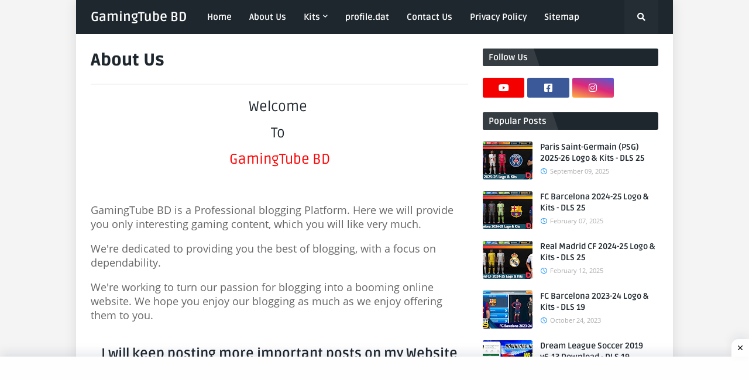

--- FILE ---
content_type: text/html; charset=UTF-8
request_url: https://www.gamingtubebd.com/p/about-us.html
body_size: 36738
content:
<!DOCTYPE html>
<html class='ltr' dir='ltr' xmlns='http://www.w3.org/1999/xhtml' xmlns:b='http://www.google.com/2005/gml/b' xmlns:data='http://www.google.com/2005/gml/data' xmlns:expr='http://www.google.com/2005/gml/expr'>
<head>
<!-- Google tag (gtag.js) -->
<script async='async' src='https://www.googletagmanager.com/gtag/js?id=G-SXGWD0T9JB'></script>
<script>
  window.dataLayer = window.dataLayer || [];
  function gtag(){dataLayer.push(arguments);}
  gtag('js', new Date());

  gtag('config', 'G-SXGWD0T9JB');
    </script>
<!-- Google Tag Manager -->
<script>(function(w,d,s,l,i){w[l]=w[l]||[];w[l].push({'gtm.start':
new Date().getTime(),event:'gtm.js'});var f=d.getElementsByTagName(s)[0],
j=d.createElement(s),dl=l!='dataLayer'?'&='+l:'';j.async=true;j.src=
'https://www.googletagmanager.com/gtm.js?id='+i+dl;f.parentNode.insertBefore(j,f);
})(window,document,'script','dataLayer','GTM-NRXLTZM');</script>
<!-- End Google Tag Manager -->
<!-- Global site tag (gtag.js) - Google Analytics -->
<script async='async' src='https://www.googletagmanager.com/gtag/js?id=G-S5ERQKRFE9'></script>
<script>

  window.dataLayer = window.dataLayer || [];

  function gtag(){dataLayer.push(arguments);}

  gtag('js', new Date());

  gtag('config', 'G-S5ERQKRFE9');

    </script>
<script async='async' data-ad-client='ca-pub-6208675211042559' src='https://pagead2.googlesyndication.com/pagead/js/adsbygoogle.js'></script>
<!-- Meta Icon -->
<link href='https://www.gamingtubebd.com//favicon.ico' rel='icon' type='image/x-icon'/>
<link href='https://blogger.googleusercontent.com/img/b/R29vZ2xl/AVvXsEiF7lETPTUHZb2h3x3R0uiNZ2wxU8J6PPLFDwOopET-Z4scDy_RsqbECxlJxnFsqGRxBAHF2V9XiZSx5UqOLQ0taH_DBt8iSpXo7_mMTKhZFXqjtYBOXtF1o7Vm2IC4zI6A2n04M0LX2IMP/s192/192x192.png' rel='apple-touch-icon'/>
<link href='https://blogger.googleusercontent.com/img/b/R29vZ2xl/AVvXsEhSdO0WttF2BPKlZ_tokWIBx0pgIk67DaeKHuNjSijTY2P8BexHo__NQZIUneJh1t0Q6LxEsY9RKBtwKI5Wq1P1nPBmUlWxqs2dwdAv9UYLrpBz_mOr97S8qVfG8YCukeeYPZDUCBZHY81l/s57/57x57.png' rel='apple-touch-icon' sizes='57x57'/>
<link href='https://blogger.googleusercontent.com/img/b/R29vZ2xl/AVvXsEhz-bNvukRN6IzQi-5QhYWz59GlDtVw3MnBXE2d-GFBvKJf2CGw1gWixiFJjpBSRw1ajKBBqvK5b0TKv5eFFINs_rdHpCjoixaUNfqqle8BnNPWCwplhiu7a8YMTuEqACUEyAUFv4_OVqUu/s72/72x72.png' rel='apple-touch-icon' sizes='72x72'/>
<link href='https://blogger.googleusercontent.com/img/b/R29vZ2xl/AVvXsEhwwpeiJQRdwuIEqXkwCXWAviMYpEDhYW0H3MJYbgHDEZjlvHNGMBiC2WmLnUGHTqHarRbNVssm8h0K5B_p1lZpa7JeOEj1Turpoy1u9DkiB5iJ5inIT91mrTrur09uqRaMbIeF5uxB1Z1P/s76/76x76.png' rel='apple-touch-icon' sizes='76x76'/>
<link href='https://blogger.googleusercontent.com/img/b/R29vZ2xl/AVvXsEgMCR-lLdhjUvdzqQOTvBTs5IHkRj-fRurVj42XiNhdy-zywKlaqSLgNpMwa0Kn-mF0yvBNPw55PqfjVPvMzHtfQbws1_ZZ9ABJoEdr5rj1OCHzoXRCqaS45o6eQO-l7alQYe6uy00roido/s114/114x114.png' rel='apple-touch-icon' sizes='114x114'/>
<link href='https://blogger.googleusercontent.com/img/b/R29vZ2xl/AVvXsEhy44MB0swIVYL4bhBYi4ejJURYZIellfFoazDN-LjL8RpVP2_rBhZg_4q_2UHmFpAFjZpWNbLjWarcSVK33fFSR5aH9_LmrOY1shcZDE4JKeCv9yhSiEp0zUOKaDrTc2W70zzbVSiU6OfE/s120/120x120.png' rel='apple-touch-icon' sizes='120x120'/>
<link href='https://blogger.googleusercontent.com/img/b/R29vZ2xl/AVvXsEgtj3WCQmaswEFFhiFI_W4VG5VSZjKLAZ2ADITraReH5QJlRFfdnltrkMUc0boRybN6NyU9W2mUv81_RJjscgb48GASV-I3mNCRTt3OOTrBi0DEYbpTcdvbyty7G-urXzOoE4ikUzgLjd1o/s144/144x144.png' sizes='144x144'/>
<link href='https://blogger.googleusercontent.com/img/b/R29vZ2xl/AVvXsEibBCtZ5nAvkA2_VCBlDrFML0CaU-BiCKYLuh9NQgrPvHeFl25pSSQ9AqxN1lUGEWIN8xBDCcbXcC60dU85_spVCkM8hu-AA5EPYum2_VIwJWAhbrUEzAD5atPJBwZhbD6Skqks9UUSPs4K/s152/152x152.png' rel='apple-touch-icon' sizes='152x152'/>
<link href='https://blogger.googleusercontent.com/img/b/R29vZ2xl/AVvXsEheBacm8IenGmWqvKfuLVqunVDf9WY63xFXsjFz-yrvnhcyDSLiT3cEOgMRI8lB3jz6hKdYZzEbcHCYvcW5goJrh8t6a70wrPrxNXCCNmYM3wYRMEuexaW5fPso_RbwUjRgKRrG6RuzN1kn/s180/180x180.png' rel='apple-touch-icon' sizes='180x180'/>
<meta content='width=device-width, initial-scale=1, minimum-scale=1, maximum-scale=1' name='viewport'/>
<title>About Us</title>
<link href='//1.bp.blogspot.com' rel='dns-prefetch'/>
<link href='//2.bp.blogspot.com' rel='dns-prefetch'/>
<link href='//3.bp.blogspot.com' rel='dns-prefetch'/>
<link href='//4.bp.blogspot.com' rel='dns-prefetch'/>
<link href='//www.blogger.com' rel='dns-prefetch'/>
<link href='//dnjs.cloudflare.com' rel='dns-prefetch'/>
<link href='//fonts.gstatic.com' rel='dns-prefetch'/>
<link href='//pagead2.googlesyndication.com' rel='dns-prefetch'/>
<link href='//www.googletagmanager.com' rel='dns-prefetch'/>
<link href='//www.google-analytics.com' rel='dns-prefetch'/>
<link href='//connect.facebook.net' rel='dns-prefetch'/>
<link href='//c.disquscdn.com' rel='dns-prefetch'/>
<link href='//disqus.com' rel='dns-prefetch'/>
<meta content='text/html; charset=UTF-8' http-equiv='Content-Type'/>
<meta content='blogger' name='generator'/>
<link href='https://www.gamingtubebd.com/favicon.ico' rel='icon' type='image/x-icon'/>
<meta content='#2196f3' name='theme-color'/>
<meta content='#2196f3' name='msapplication-navbutton-color'/>
<link href='https://www.gamingtubebd.com/p/about-us.html' rel='canonical'/>
<link rel="alternate" type="application/atom+xml" title="GamingTube BD  - Atom" href="https://www.gamingtubebd.com/feeds/posts/default" />
<link rel="alternate" type="application/rss+xml" title="GamingTube BD  - RSS" href="https://www.gamingtubebd.com/feeds/posts/default?alt=rss" />
<link rel="service.post" type="application/atom+xml" title="GamingTube BD  - Atom" href="https://www.blogger.com/feeds/6025681934925731710/posts/default" />
<meta content='GamingTube BD' name='description'/>
<!-- Metadata for Open Graph protocol. See http://ogp.me/. -->
<meta content='article' property='og:type'/>
<meta content='About Us' property='og:title'/>
<meta content='https://www.gamingtubebd.com/p/about-us.html' property='og:url'/>
<meta content='GamingTube BD' property='og:description'/>
<meta content='GamingTube BD ' property='og:site_name'/>
<meta content='summary_large_image' name='twitter:card'/>
<meta content='About Us' name='twitter:title'/>
<meta content='https://www.gamingtubebd.com/p/about-us.html' name='twitter:domain'/>
<meta content='GamingTube BD' name='twitter:description'/>
<!-- Font Awesome Free 5.11.2 -->
<link href='https://cdnjs.cloudflare.com/ajax/libs/font-awesome/5.11.2/css/all.min.css' rel='stylesheet'/>
<!-- Template Style CSS -->
<style id='page-skin-1' type='text/css'><!--
/*
-----------------------------------------------
Blogger Template Style
Name:        GamingTube BD
Version:     1.4.0 - Premium
Author:      GamingTube BD
Author Url:  https://www.gamingtubebd.com/
----------------------------------------------- */
/*-- Google Ruda Font --*/
@font-face{font-family:'Ruda';font-style:normal;font-weight:400;src:local('Ruda Regular'),local(Ruda-Regular),url(https://fonts.gstatic.com/s/ruda/v11/k3kfo8YQJOpFqnYdaObJ.woff2) format("woff2");unicode-range:U+0100-024F,U+0259,U+1E00-1EFF,U+2020,U+20A0-20AB,U+20AD-20CF,U+2113,U+2C60-2C7F,U+A720-A7FF}
@font-face{font-family:'Ruda';font-style:normal;font-weight:400;src:local('Ruda Regular'),local(Ruda-Regular),url(https://fonts.gstatic.com/s/ruda/v11/k3kfo8YQJOpFqngdaA.woff2) format("woff2");unicode-range:U+0000-00FF,U+0131,U+0152-0153,U+02BB-02BC,U+02C6,U+02DA,U+02DC,U+2000-206F,U+2074,U+20AC,U+2122,U+2191,U+2193,U+2212,U+2215,U+FEFF,U+FFFD}
@font-face{font-family:'Ruda';font-style:normal;font-weight:700;src:local('Ruda Bold'),local(Ruda-Bold),url(https://fonts.gstatic.com/s/ruda/v11/k3kQo8YQJOpFosM4fdfoLnnA.woff2) format("woff2");unicode-range:U+0100-024F,U+0259,U+1E00-1EFF,U+2020,U+20A0-20AB,U+20AD-20CF,U+2113,U+2C60-2C7F,U+A720-A7FF}
@font-face{font-family:'Ruda';font-style:normal;font-weight:700;src:local('Ruda Bold'),local(Ruda-Bold),url(https://fonts.gstatic.com/s/ruda/v11/k3kQo8YQJOpFosM4fdnoLg.woff2) format("woff2");unicode-range:U+0000-00FF,U+0131,U+0152-0153,U+02BB-02BC,U+02C6,U+02DA,U+02DC,U+2000-206F,U+2074,U+20AC,U+2122,U+2191,U+2193,U+2212,U+2215,U+FEFF,U+FFFD}
@font-face{font-family:'Ruda';font-style:normal;font-weight:900;src:local('Ruda Black'),local(Ruda-Black),url(https://fonts.gstatic.com/s/ruda/v11/k3kQo8YQJOpFovs6fdfoLnnA.woff2) format("woff2");unicode-range:U+0100-024F,U+0259,U+1E00-1EFF,U+2020,U+20A0-20AB,U+20AD-20CF,U+2113,U+2C60-2C7F,U+A720-A7FF}
@font-face{font-family:'Ruda';font-style:normal;font-weight:900;src:local('Ruda Black'),local(Ruda-Black),url(https://fonts.gstatic.com/s/ruda/v11/k3kQo8YQJOpFovs6fdnoLg.woff2) format("woff2");unicode-range:U+0000-00FF,U+0131,U+0152-0153,U+02BB-02BC,U+02C6,U+02DA,U+02DC,U+2000-206F,U+2074,U+20AC,U+2122,U+2191,U+2193,U+2212,U+2215,U+FEFF,U+FFFD}
/*-- Google Open Sans Font --*/
@font-face{font-family:'Open Sans';font-style:italic;font-weight:400;src:local('Open Sans Italic'),local(OpenSans-Italic),url(https://fonts.gstatic.com/s/opensans/v17/mem6YaGs126MiZpBA-UFUK0Udc1UAw.woff2) format("woff2");unicode-range:U+0460-052F,U+1C80-1C88,U+20B4,U+2DE0-2DFF,U+A640-A69F,U+FE2E-FE2F}
@font-face{font-family:'Open Sans';font-style:italic;font-weight:400;src:local('Open Sans Italic'),local(OpenSans-Italic),url(https://fonts.gstatic.com/s/opensans/v17/mem6YaGs126MiZpBA-UFUK0ddc1UAw.woff2) format("woff2");unicode-range:U+0400-045F,U+0490-0491,U+04B0-04B1,U+2116}
@font-face{font-family:'Open Sans';font-style:italic;font-weight:400;src:local('Open Sans Italic'),local(OpenSans-Italic),url(https://fonts.gstatic.com/s/opensans/v17/mem6YaGs126MiZpBA-UFUK0Vdc1UAw.woff2) format("woff2");unicode-range:U+1F00-1FFF}
@font-face{font-family:'Open Sans';font-style:italic;font-weight:400;src:local('Open Sans Italic'),local(OpenSans-Italic),url(https://fonts.gstatic.com/s/opensans/v17/mem6YaGs126MiZpBA-UFUK0adc1UAw.woff2) format("woff2");unicode-range:U+0370-03FF}
@font-face{font-family:'Open Sans';font-style:italic;font-weight:400;src:local('Open Sans Italic'),local(OpenSans-Italic),url(https://fonts.gstatic.com/s/opensans/v17/mem6YaGs126MiZpBA-UFUK0Wdc1UAw.woff2) format("woff2");unicode-range:U+0102-0103,U+0110-0111,U+1EA0-1EF9,U+20AB}
@font-face{font-family:'Open Sans';font-style:italic;font-weight:400;src:local('Open Sans Italic'),local(OpenSans-Italic),url(https://fonts.gstatic.com/s/opensans/v17/mem6YaGs126MiZpBA-UFUK0Xdc1UAw.woff2) format("woff2");unicode-range:U+0100-024F,U+0259,U+1E00-1EFF,U+2020,U+20A0-20AB,U+20AD-20CF,U+2113,U+2C60-2C7F,U+A720-A7FF}
@font-face{font-family:'Open Sans';font-style:italic;font-weight:400;src:local('Open Sans Italic'),local(OpenSans-Italic),url(https://fonts.gstatic.com/s/opensans/v17/mem6YaGs126MiZpBA-UFUK0Zdc0.woff2) format("woff2");unicode-range:U+0000-00FF,U+0131,U+0152-0153,U+02BB-02BC,U+02C6,U+02DA,U+02DC,U+2000-206F,U+2074,U+20AC,U+2122,U+2191,U+2193,U+2212,U+2215,U+FEFF,U+FFFD}
@font-face{font-family:'Open Sans';font-style:italic;font-weight:700;src:local('Open Sans Bold Italic'),local(OpenSans-BoldItalic),url(https://fonts.gstatic.com/s/opensans/v17/memnYaGs126MiZpBA-UFUKWiUNhmIqOjjg.woff2) format("woff2");unicode-range:U+0460-052F,U+1C80-1C88,U+20B4,U+2DE0-2DFF,U+A640-A69F,U+FE2E-FE2F}
@font-face{font-family:'Open Sans';font-style:italic;font-weight:700;src:local('Open Sans Bold Italic'),local(OpenSans-BoldItalic),url(https://fonts.gstatic.com/s/opensans/v17/memnYaGs126MiZpBA-UFUKWiUNhvIqOjjg.woff2) format("woff2");unicode-range:U+0400-045F,U+0490-0491,U+04B0-04B1,U+2116}
@font-face{font-family:'Open Sans';font-style:italic;font-weight:700;src:local('Open Sans Bold Italic'),local(OpenSans-BoldItalic),url(https://fonts.gstatic.com/s/opensans/v17/memnYaGs126MiZpBA-UFUKWiUNhnIqOjjg.woff2) format("woff2");unicode-range:U+1F00-1FFF}
@font-face{font-family:'Open Sans';font-style:italic;font-weight:700;src:local('Open Sans Bold Italic'),local(OpenSans-BoldItalic),url(https://fonts.gstatic.com/s/opensans/v17/memnYaGs126MiZpBA-UFUKWiUNhoIqOjjg.woff2) format("woff2");unicode-range:U+0370-03FF}
@font-face{font-family:'Open Sans';font-style:italic;font-weight:700;src:local('Open Sans Bold Italic'),local(OpenSans-BoldItalic),url(https://fonts.gstatic.com/s/opensans/v17/memnYaGs126MiZpBA-UFUKWiUNhkIqOjjg.woff2) format("woff2");unicode-range:U+0102-0103,U+0110-0111,U+1EA0-1EF9,U+20AB}
@font-face{font-family:'Open Sans';font-style:italic;font-weight:700;src:local('Open Sans Bold Italic'),local(OpenSans-BoldItalic),url(https://fonts.gstatic.com/s/opensans/v17/memnYaGs126MiZpBA-UFUKWiUNhlIqOjjg.woff2) format("woff2");unicode-range:U+0100-024F,U+0259,U+1E00-1EFF,U+2020,U+20A0-20AB,U+20AD-20CF,U+2113,U+2C60-2C7F,U+A720-A7FF}
@font-face{font-family:'Open Sans';font-style:italic;font-weight:700;src:local('Open Sans Bold Italic'),local(OpenSans-BoldItalic),url(https://fonts.gstatic.com/s/opensans/v17/memnYaGs126MiZpBA-UFUKWiUNhrIqM.woff2) format("woff2");unicode-range:U+0000-00FF,U+0131,U+0152-0153,U+02BB-02BC,U+02C6,U+02DA,U+02DC,U+2000-206F,U+2074,U+20AC,U+2122,U+2191,U+2193,U+2212,U+2215,U+FEFF,U+FFFD}
@font-face{font-family:'Open Sans';font-style:normal;font-weight:400;src:local('Open Sans Regular'),local(OpenSans-Regular),url(https://fonts.gstatic.com/s/opensans/v17/mem8YaGs126MiZpBA-UFWJ0bbck.woff2) format("woff2");unicode-range:U+0460-052F,U+1C80-1C88,U+20B4,U+2DE0-2DFF,U+A640-A69F,U+FE2E-FE2F}
@font-face{font-family:'Open Sans';font-style:normal;font-weight:400;src:local('Open Sans Regular'),local(OpenSans-Regular),url(https://fonts.gstatic.com/s/opensans/v17/mem8YaGs126MiZpBA-UFUZ0bbck.woff2) format("woff2");unicode-range:U+0400-045F,U+0490-0491,U+04B0-04B1,U+2116}
@font-face{font-family:'Open Sans';font-style:normal;font-weight:400;src:local('Open Sans Regular'),local(OpenSans-Regular),url(https://fonts.gstatic.com/s/opensans/v17/mem8YaGs126MiZpBA-UFWZ0bbck.woff2) format("woff2");unicode-range:U+1F00-1FFF}
@font-face{font-family:'Open Sans';font-style:normal;font-weight:400;src:local('Open Sans Regular'),local(OpenSans-Regular),url(https://fonts.gstatic.com/s/opensans/v17/mem8YaGs126MiZpBA-UFVp0bbck.woff2) format("woff2");unicode-range:U+0370-03FF}
@font-face{font-family:'Open Sans';font-style:normal;font-weight:400;src:local('Open Sans Regular'),local(OpenSans-Regular),url(https://fonts.gstatic.com/s/opensans/v17/mem8YaGs126MiZpBA-UFWp0bbck.woff2) format("woff2");unicode-range:U+0102-0103,U+0110-0111,U+1EA0-1EF9,U+20AB}
@font-face{font-family:'Open Sans';font-style:normal;font-weight:400;src:local('Open Sans Regular'),local(OpenSans-Regular),url(https://fonts.gstatic.com/s/opensans/v17/mem8YaGs126MiZpBA-UFW50bbck.woff2) format("woff2");unicode-range:U+0100-024F,U+0259,U+1E00-1EFF,U+2020,U+20A0-20AB,U+20AD-20CF,U+2113,U+2C60-2C7F,U+A720-A7FF}
@font-face{font-family:'Open Sans';font-style:normal;font-weight:400;src:local('Open Sans Regular'),local(OpenSans-Regular),url(https://fonts.gstatic.com/s/opensans/v17/mem8YaGs126MiZpBA-UFVZ0b.woff2) format("woff2");unicode-range:U+0000-00FF,U+0131,U+0152-0153,U+02BB-02BC,U+02C6,U+02DA,U+02DC,U+2000-206F,U+2074,U+20AC,U+2122,U+2191,U+2193,U+2212,U+2215,U+FEFF,U+FFFD}
@font-face{font-family:'Open Sans';font-style:normal;font-weight:700;src:local('Open Sans Bold'),local(OpenSans-Bold),url(https://fonts.gstatic.com/s/opensans/v17/mem5YaGs126MiZpBA-UN7rgOX-hpOqc.woff2) format("woff2");unicode-range:U+0460-052F,U+1C80-1C88,U+20B4,U+2DE0-2DFF,U+A640-A69F,U+FE2E-FE2F}
@font-face{font-family:'Open Sans';font-style:normal;font-weight:700;src:local('Open Sans Bold'),local(OpenSans-Bold),url(https://fonts.gstatic.com/s/opensans/v17/mem5YaGs126MiZpBA-UN7rgOVuhpOqc.woff2) format("woff2");unicode-range:U+0400-045F,U+0490-0491,U+04B0-04B1,U+2116}
@font-face{font-family:'Open Sans';font-style:normal;font-weight:700;src:local('Open Sans Bold'),local(OpenSans-Bold),url(https://fonts.gstatic.com/s/opensans/v17/mem5YaGs126MiZpBA-UN7rgOXuhpOqc.woff2) format("woff2");unicode-range:U+1F00-1FFF}
@font-face{font-family:'Open Sans';font-style:normal;font-weight:700;src:local('Open Sans Bold'),local(OpenSans-Bold),url(https://fonts.gstatic.com/s/opensans/v17/mem5YaGs126MiZpBA-UN7rgOUehpOqc.woff2) format("woff2");unicode-range:U+0370-03FF}
@font-face{font-family:'Open Sans';font-style:normal;font-weight:700;src:local('Open Sans Bold'),local(OpenSans-Bold),url(https://fonts.gstatic.com/s/opensans/v17/mem5YaGs126MiZpBA-UN7rgOXehpOqc.woff2) format("woff2");unicode-range:U+0102-0103,U+0110-0111,U+1EA0-1EF9,U+20AB}
@font-face{font-family:'Open Sans';font-style:normal;font-weight:700;src:local('Open Sans Bold'),local(OpenSans-Bold),url(https://fonts.gstatic.com/s/opensans/v17/mem5YaGs126MiZpBA-UN7rgOXOhpOqc.woff2) format("woff2");unicode-range:U+0100-024F,U+0259,U+1E00-1EFF,U+2020,U+20A0-20AB,U+20AD-20CF,U+2113,U+2C60-2C7F,U+A720-A7FF}
@font-face{font-family:'Open Sans';font-style:normal;font-weight:700;src:local('Open Sans Bold'),local(OpenSans-Bold),url(https://fonts.gstatic.com/s/opensans/v17/mem5YaGs126MiZpBA-UN7rgOUuhp.woff2) format("woff2");unicode-range:U+0000-00FF,U+0131,U+0152-0153,U+02BB-02BC,U+02C6,U+02DA,U+02DC,U+2000-206F,U+2074,U+20AC,U+2122,U+2191,U+2193,U+2212,U+2215,U+FEFF,U+FFFD}
/*-- Reset CSS --*/
a,abbr,acronym,address,applet,b,big,blockquote,body,caption,center,cite,code,dd,del,dfn,div,dl,dt,em,fieldset,font,form,h1,h2,h3,h4,h5,h6,html,i,iframe,img,ins,kbd,label,legend,li,object,p,pre,q,s,samp,small,span,strike,strong,sub,sup,table,tbody,td,tfoot,th,thead,tr,tt,u,ul,var{padding:0;border:0;outline:0;vertical-align:baseline;background:0 0;text-decoration:none}form,textarea,input,button{-webkit-appearance:none;-moz-appearance:none;appearance:none;outline:none;box-sizing:border-box;border-radius:0}dl,ul{list-style-position:inside;font-weight:400;list-style:none}ul li{list-style:none}caption,th{text-align:center}img{border:none;position:relative}a,a:visited{text-decoration:none}.clearfix{clear:both}.section,.widget,.widget ul{margin:0;padding:0}a{color:#2196f3}a img{border:0}abbr{text-decoration:none}.CSS_LIGHTBOX{z-index:999999!important}.CSS_LIGHTBOX_ATTRIBUTION_INDEX_CONTAINER .CSS_HCONT_CHILDREN_HOLDER > .CSS_LAYOUT_COMPONENT.CSS_HCONT_CHILD:first-child > .CSS_LAYOUT_COMPONENT{opacity:0}.separator a{clear:none!important;float:none!important;margin-left:0!important;margin-right:0!important}#Navbar1,#navbar-iframe,.widget-item-control,a.quickedit,.home-link,.feed-links{display:none!important}.center{display:table;margin:0 auto;position:relative}.widget > h2,.widget > h3{display:none}.widget iframe,.widget img{max-width:100%}
/*-- Body Content CSS --*/
:root{--body-font:'Ruda',sans-serif;--title-font:'Ruda',sans-serif;--meta-font:'Open Sans',sans-serif;--text-font:'Open Sans',sans-serif}
body{position:relative;background-color:#f4f4f4;background:#f4f4f4 url() repeat scroll top left;font-family:var(--body-font);font-size:14px;color:#656565;font-weight:400;font-style:normal;line-height:1.4em;word-wrap:break-word;margin:0;padding:0}
body.background-full{background-attachment:fixed;background-size:cover;background-position:center center;background-repeat:no-repeat}
.rtl{direction:rtl}
.no-items.section{display:none}
h1,h2,h3,h4,h5,h6{font-family:var(--title-font);font-weight:700}
.title-oswald h1,.title-oswald h2,.title-oswald h3,.title-oswald h4,.title-oswald h5,.title-oswald h6{font-weight:500}
#outer-wrapper{position:relative;overflow:hidden;width:100%;max-width:100%;background-color:#ffffff;margin:0 auto;box-shadow:0 0 20px rgba(0,0,0,0.1)}
#outer-wrapper.boxed{max-width:calc(970px + 50px)}
.row-x1{width:970px}
#content-wrapper{position:relative;float:left;width:100%;padding:25px 0;margin:0;border-top:0}
#content-wrapper > .container{margin:0 auto}
#main-wrapper{position:relative;float:left;width:calc(100% - (300px + 25px));box-sizing:border-box;padding:0}
.left-sidebar #main-wrapper,.rtl #main-wrapper{float:right}
#sidebar-wrapper{position:relative;float:right;width:300px;box-sizing:border-box;padding:0}
.left-sidebar #sidebar-wrapper,.rtl #sidebar-wrapper{float:left}
.entry-image-link,.cmm-avatar,.comments .avatar-image-container{overflow:hidden;background-color:rgba(155,155,155,0.08);z-index:5;color:transparent!important}
.entry-thumb{display:block;position:relative;width:100%;height:100%;background-size:cover;background-position:center center;background-repeat:no-repeat;z-index:1;opacity:0;transition:opacity .35s ease}
.entry-thumb.lazy-ify{opacity:1}
.entry-image-link:hover .entry-thumb,#featured .FeaturedPost .featured-post:hover .entry-thumb{filter:brightness(1.1)}
.before-mask:before{content:'';position:absolute;left:0;right:0;bottom:0;height:70%;background-image:linear-gradient(to bottom,transparent,rgba(0,0,0,0.65));-webkit-backface-visibility:hidden;backface-visibility:hidden;z-index:2;opacity:1;margin:0;transition:opacity .25s ease}
.entry-title{color:#1e272e}
.entry-title a{color:#1e272e;display:block}
.entry-title a:hover{color:#2196f3}
.excerpt{font-family:var(--text-font)}
.entry-info{position:absolute;bottom:0;left:0;overflow:hidden;width:100%;background-image:linear-gradient(to bottom,transparent,rgba(0,0,0,0.8));z-index:10;box-sizing:border-box;padding:15px}
.entry-info .entry-meta{color:#eee}
.entry-info .entry-title{text-shadow:0 1px 2px rgba(0,0,0,0.5)}
.entry-info .entry-title a{color:#fff}
.social a:before{display:inline-block;font-family:'Font Awesome 5 Brands';font-style:normal;font-weight:400}
.social .blogger a:before{content:"\f37d"}
.social .facebook a:before{content:"\f082"}
.social .facebook-f a:before{content:"\f39e"}
.social .twitter a:before{content:"\f099"}
.social .rss a:before{content:"\f09e";font-family:'Font Awesome 5 Free';font-weight:900}
.social .youtube a:before{content:"\f167"}
.social .skype a:before{content:"\f17e"}
.social .stumbleupon a:before{content:"\f1a4"}
.social .tumblr a:before{content:"\f173"}
.social .vk a:before{content:"\f189"}
.social .stack-overflow a:before{content:"\f16c"}
.social .github a:before{content:"\f09b"}
.social .linkedin a:before{content:"\f0e1"}
.social .dribbble a:before{content:"\f17d"}
.social .soundcloud a:before{content:"\f1be"}
.social .behance a:before{content:"\f1b4"}
.social .digg a:before{content:"\f1a6"}
.social .instagram a:before{content:"\f16d"}
.social .pinterest a:before{content:"\f0d2"}
.social .pinterest-p a:before{content:"\f231"}
.social .twitch a:before{content:"\f1e8"}
.social .delicious a:before{content:"\f1a5"}
.social .codepen a:before{content:"\f1cb"}
.social .flipboard a:before{content:"\f44d"}
.social .reddit a:before{content:"\f281"}
.social .whatsapp a:before{content:"\f232"}
.social .messenger a:before{content:"\f39f"}
.social .snapchat a:before{content:"\f2ac"}
.social .telegram a:before{content:"\f3fe"}
.social .discord a:before{content:"\f392"}
.social .share a:before{content:"\f064";font-family:'Font Awesome 5 Free';font-weight:900}
.social .email a:before{content:"\f0e0";font-family:'Font Awesome 5 Free';font-weight:400}
.social .external-link a:before{content:"\f35d";font-family:'Font Awesome 5 Free';font-weight:900}
.social-bg .blogger a,.social-bg-hover .blogger a:hover{background-color:#ff5722}
.social-bg .facebook a,.social-bg .facebook-f a,.social-bg-hover .facebook a:hover,.social-bg-hover .facebook-f a:hover{background-color:#3b5999}
.social-bg .twitter a,.social-bg-hover .twitter a:hover{background-color:#00acee}
.social-bg .youtube a,.social-bg-hover .youtube a:hover{background-color:#f50000}
.social-bg .instagram a,.social-bg-hover .instagram a:hover{background:linear-gradient(15deg,#ffb13d,#dd277b,#4d5ed4)}
.social-bg .pinterest a,.social-bg .pinterest-p a,.social-bg-hover .pinterest a:hover,.social-bg-hover .pinterest-p a:hover{background-color:#ca2127}
.social-bg .dribbble a,.social-bg-hover .dribbble a:hover{background-color:#ea4c89}
.social-bg .linkedin a,.social-bg-hover .linkedin a:hover{background-color:#0077b5}
.social-bg .tumblr a,.social-bg-hover .tumblr a:hover{background-color:#365069}
.social-bg .twitch a,.social-bg-hover .twitch a:hover{background-color:#6441a5}
.social-bg .rss a,.social-bg-hover .rss a:hover{background-color:#ffc200}
.social-bg .skype a,.social-bg-hover .skype a:hover{background-color:#00aff0}
.social-bg .stumbleupon a,.social-bg-hover .stumbleupon a:hover{background-color:#eb4823}
.social-bg .vk a,.social-bg-hover .vk a:hover{background-color:#4a76a8}
.social-bg .stack-overflow a,.social-bg-hover .stack-overflow a:hover{background-color:#f48024}
.social-bg .github a,.social-bg-hover .github a:hover{background-color:#24292e}
.social-bg .soundcloud a,.social-bg-hover .soundcloud a:hover{background:linear-gradient(#ff7400,#ff3400)}
.social-bg .behance a,.social-bg-hover .behance a:hover{background-color:#191919}
.social-bg .digg a,.social-bg-hover .digg a:hover{background-color:#1b1a19}
.social-bg .delicious a,.social-bg-hover .delicious a:hover{background-color:#0076e8}
.social-bg .codepen a,.social-bg-hover .codepen a:hover{background-color:#000}
.social-bg .flipboard a,.social-bg-hover .flipboard a:hover{background-color:#f52828}
.social-bg .reddit a,.social-bg-hover .reddit a:hover{background-color:#ff4500}
.social-bg .whatsapp a,.social-bg-hover .whatsapp a:hover{background-color:#3fbb50}
.social-bg .messenger a,.social-bg-hover .messenger a:hover{background-color:#0084ff}
.social-bg .snapchat a,.social-bg-hover .snapchat a:hover{background-color:#ffe700}
.social-bg .telegram a,.social-bg-hover .telegram a:hover{background-color:#179cde}
.social-bg .discord a,.social-bg-hover .discord a:hover{background-color:#7289da}
.social-bg .share a,.social-bg-hover .share a:hover{background-color:#aaaaaa}
.social-bg .email a,.social-bg-hover .email a:hover{background-color:#888}
.social-bg .external-link a,.social-bg-hover .external-link a:hover{background-color:#1e87da}
.social-color .blogger a,.social-color-hover .blogger a:hover{color:#ff5722}
.social-color .facebook a,.social-color .facebook-f a,.social-color-hover .facebook a:hover,.social-color-hover .facebook-f a:hover{color:#3b5999}
.social-color .twitter a,.social-color-hover .twitter a:hover{color:#00acee}
.social-color .youtube a,.social-color-hover .youtube a:hover{color:#f50000}
.social-color .instagram a,.social-color-hover .instagram a:hover{color:#dd277b}
.social-color .pinterest a,.social-color .pinterest-p a,.social-color-hover .pinterest a:hover,.social-color-hover .pinterest-p a:hover{color:#ca2127}
.social-color .dribbble a,.social-color-hover .dribbble a:hover{color:#ea4c89}
.social-color .linkedin a,.social-color-hover .linkedin a:hover{color:#0077b5}
.social-color .tumblr a,.social-color-hover .tumblr a:hover{color:#365069}
.social-color .twitch a,.social-color-hover .twitch a:hover{color:#6441a5}
.social-color .rss a,.social-color-hover .rss a:hover{color:#ffc200}
.social-color .skype a,.social-color-hover .skype a:hover{color:#00aff0}
.social-color .stumbleupon a,.social-color-hover .stumbleupon a:hover{color:#eb4823}
.social-color .vk a,.social-color-hover .vk a:hover{color:#4a76a8}
.social-color .stack-overflow a,.social-color-hover .stack-overflow a:hover{color:#f48024}
.social-color .github a,.social-color-hover .github a:hover{color:#24292e}
.social-color .soundcloud a,.social-color-hover .soundcloud a:hover{color:#ff7400}
.social-color .behance a,.social-color-hover .behance a:hover{color:#191919}
.social-color .digg a,.social-color-hover .digg a:hover{color:#1b1a19}
.social-color .delicious a,.social-color-hover .delicious a:hover{color:#0076e8}
.social-color .codepen a,.social-color-hover .codepen a:hover{color:#000}
.social-color .flipboard a,.social-color-hover .flipboard a:hover{color:#f52828}
.social-color .reddit a,.social-color-hover .reddit a:hover{color:#ff4500}
.social-color .whatsapp a,.social-color-hover .whatsapp a:hover{color:#3fbb50}
.social-color .messenger a,.social-color-hover .messenger a:hover{color:#0084ff}
.social-color .snapchat a,.social-color-hover .snapchat a:hover{color:#ffe700}
.social-color .telegram a,.social-color-hover .telegram a:hover{color:#179cde}
.social-color .discord a,.social-color-hover .discord a:hover{color:#7289da}
.social-color .share a,.social-color-hover .share a:hover{color:#aaaaaa}
.social-color .email a,.social-color-hover .email a:hover{color:#888}
.social-color .external-link a,.social-color-hover .external-link a:hover{color:#1e87da}
#header-wrapper{position:relative;float:left;width:100%;margin:0}
.headerify-wrap,.headerify{position:relative;float:left;width:100%;height:58px;box-sizing:border-box;padding:0;margin:0}
.headerify-inner{position:relative;float:left;width:100%;height:58px;background-color:#1e272e;box-sizing:border-box;padding:0;margin:0}
.boxed .headerify-inner{float:none;max-width:calc(970px + 50px);margin:0 auto}
#header-wrapper .container{position:relative;margin:0 auto}
.main-logo-wrap{position:relative;float:left;margin:0 20px 0 0}
.rtl .main-logo-wrap{float:right;margin:0 0 0 22px}
.main-logo{position:relative;float:left;width:100%;height:30px;padding:14px 0;margin:0}
.main-logo .main-logo-img{float:left;height:30px;overflow:hidden}
.main-logo img{max-width:100%;height:30px;margin:0}
.main-logo h1{font-size:22px;color:#ffffff;line-height:30px;margin:0}
.main-logo h1 a{color:#ffffff}
.main-logo #h1-tag{position:absolute;top:-9000px;left:-9000px;display:none;visibility:hidden}
.main-menu-wrap{position:static;float:left;height:58px;margin:0}
.rtl .main-menu-wrap{float:right}
#topify-pro-main-menu .widget,#topify-pro-main-menu .widget > .widget-title{display:none}
#topify-pro-main-menu .show-menu{display:block}
#topify-pro-main-menu{position:static;width:100%;height:58px;z-index:10}
#topify-pro-main-menu ul > li{position:relative;float:left;display:inline-block;padding:0;margin:0}
.rtl #topify-pro-main-menu ul > li{float:right}
#topify-pro-main-menu-nav > li > a{position:relative;display:block;height:58px;font-size:15px;color:#ffffff;font-weight:700;line-height:58px;padding:0 15px;margin:0}
.main-oswald #topify-pro-main-menu-nav > li > a{font-weight:500}
#topify-pro-main-menu-nav > li:hover > a{color:#2196f3}
#topify-pro-main-menu ul > li > ul{position:absolute;float:left;left:0;top:58px;width:180px;background-color:#353d43;z-index:99999;visibility:hidden;opacity:0;padding:8px 0;box-shadow:0 0 3px 0 rgba(0,0,0,.1)}
.rtl #topify-pro-main-menu ul > li > ul{left:auto;right:0}
#topify-pro-main-menu ul > li > ul > li > ul{position:absolute;top:0;left:100%;margin:-8px 0 0}
.rtl #topify-pro-main-menu ul > li > ul > li > ul{left:unset;right:100%}
#topify-pro-main-menu ul > li > ul > li{display:block;float:none;position:relative}
.rtl #topify-pro-main-menu ul > li > ul > li{float:none}
#topify-pro-main-menu ul > li > ul > li a{position:relative;display:block;font-size:13px;color:#ffffff;font-weight:700;box-sizing:border-box;padding:8px 15px;margin:0}
#topify-pro-main-menu ul > li > ul > li:hover > a{color:#2196f3}
#topify-pro-main-menu ul > li.has-sub > a:after{content:'\f078';float:right;font-family:'Font Awesome 5 Free';font-size:9px;font-weight:900;margin:-1px 0 0 5px}
.rtl #topify-pro-main-menu ul > li.has-sub > a:after{float:left;margin:-1px 5px 0 0}
#topify-pro-main-menu ul > li > ul > li.has-sub > a:after{content:'\f054';float:right;margin:0}
.rtl #topify-pro-main-menu ul > li > ul > li.has-sub > a:after{content:'\f053'}
#topify-pro-main-menu ul > li:hover > ul,#topify-pro-main-menu ul > li > ul > li:hover > ul{visibility:visible;opacity:1;-webkit-backface-visibility:hidden;backface-visibility:hidden}
#topify-pro-main-menu ul ul{transition:all .17s ease}
#topify-pro-main-menu .mega-menu{position:static!important}
#topify-pro-main-menu .mega-menu > ul{width:100%;background-color:#353d43;box-sizing:border-box;padding:20px 10px}
#topify-pro-main-menu .mega-menu > ul.mega-widget{overflow:hidden}
.tab-active{display:block}
.tab-animated,.post-animated{-webkit-animation-duration:.5s;animation-duration:.5s;-webkit-animation-fill-mode:both;animation-fill-mode:both}
@keyframes fadeIn {
from{opacity:0}
to{opacity:1}
}
.tab-fadeIn,.post-fadeIn{animation-name:fadeIn}
@keyframes fadeInUp {
from{opacity:0;transform:translate3d(0,5px,0)}
to{opacity:1;transform:translate3d(0,0,0)}
}
.tab-fadeInUp,.post-fadeInUp{animation-name:fadeInUp}
.mega-widget .mega-item{float:left;width:20%;box-sizing:border-box;padding:0 10px}
.rtl .mega-widget .mega-item{float:right}
.mega-widget .mega-content{position:relative;width:100%;overflow:hidden;padding:0}
.mega-content .entry-image-link{width:100%;height:124px;min-height:124px;background-color:rgba(255,255,255,0.01);z-index:1;display:block;position:relative;overflow:hidden;padding:0;border-radius:3px}
.mega-content .entry-title{position:relative;font-size:13px;font-weight:700;line-height:1.4em;margin:10px 0 0;padding:0}
.title-oswald .mega-content .entry-title{font-weight:500}
.mega-content .entry-title a{color:#ffffff}
.mega-content .entry-title a:hover{color:#2196f3}
.mega-content .entry-meta{margin:3px 0 0}
.mega-content .entry-meta span:before{font-size:11px}
.no-posts{display:block;font-size:14px;color:#1e272e;padding:30px 0;font-weight:400}
.mega-menu .no-posts{color:#aaaaaa;text-align:center;padding:0}
.search-toggle{position:absolute;top:0;right:0;width:58px;height:58px;background-color:rgba(155,155,155,0.05);color:#ffffff;font-size:14px;text-align:center;line-height:58px;cursor:pointer;z-index:20;padding:0;margin:0;transition:margin .25s ease}
.rtl .search-toggle{right:unset;left:0}
.search-toggle:after{content:"\f002";font-family:'Font Awesome 5 Free';font-weight:900;margin:0}
.search-active .search-toggle:after{content:"\f00d"}
.search-toggle:hover{color:#2196f3}
#nav-search{position:absolute;top:58px;right:0;width:300px;max-width:100%;height:52px;z-index:25;background-color:#353d43;box-sizing:border-box;padding:10px;visibility:hidden;opacity:0;box-shadow:0 0 3px 0 rgba(0,0,0,.1);transition:all .17s ease}
.search-active #nav-search{visibility:visible;opacity:1;-webkit-backface-visibility:hidden;backface-visibility:hidden}
.rtl #nav-search{right:unset;left:0}
#nav-search:before{content:'';position:absolute;top:0;right:20px;width:0;height:0;border:10px solid transparent;border-bottom-color:#353d43;margin:-20px 0 0}
.rtl #nav-search:before{right:unset;left:20px}
#nav-search .search-form{width:100%;height:32px;background-color:rgba(155,155,155,0.03);display:flex;overflow:hidden;box-sizing:border-box;padding:2px;border:1px solid rgba(155,155,155,0.2);border-radius:3px}
#nav-search .search-input{width:100%;color:#ffffff;margin:0;padding:0 10px;background-color:rgba(0,0,0,0);font-family:inherit;font-size:13px;font-weight:400;box-sizing:border-box;border:0}
.rtl #nav-search .search-input{padding:0 15px 0 50px}
#nav-search .search-input:focus{color:#ffffff;outline:none}
#nav-search .search-input::placeholder{color:#ffffff;opacity:.5}
#nav-search .search-action{background-color:#2196f3;font-family:inherit;font-size:13px;color:#ffffff;font-weight:700;cursor:pointer;padding:0 10px;margin:0;border:0;border-radius:3px}
#nav-search .search-action:hover{background-color:#1e87da;color:#ffffff}
.overlay{visibility:hidden;opacity:0;position:fixed;top:0;left:0;right:0;bottom:0;-webkit-backdrop-filter:saturate(100%) blur(3px);backdrop-filter:saturate(100%) blur(3px);background-color:rgba(23,28,36,0.6);z-index:1000;margin:0;transition:all .25s ease}
.show-mobile-menu{display:none;position:absolute;top:0;left:0;height:58px;color:#ffffff;font-size:16px;font-weight:700;line-height:58px;text-align:center;cursor:pointer;z-index:20;padding:0 20px}
.rtl .show-mobile-menu{left:auto;right:0}
.show-mobile-menu:before{content:"\f0c9";font-family:'Font Awesome 5 Free';font-weight:900}
.show-mobile-menu:hover{color:#2196f3}
#slide-menu{display:none;position:fixed;width:300px;height:100%;top:0;left:0;bottom:0;background-color:#1e272e;overflow:auto;z-index:1010;left:0;-webkit-transform:translateX(-100%);transform:translateX(-100%);visibility:hidden;box-shadow:3px 0 7px rgba(0,0,0,0.1);transition:all .25s ease}
.rtl #slide-menu{left:unset;right:0;-webkit-transform:translateX(100%);transform:translateX(100%)}
.nav-active #slide-menu,.rtl .nav-active #slide-menu{-webkit-transform:translateX(0);transform:translateX(0);visibility:visible}
.slide-menu-header{float:left;width:100%;height:58px;background-color:rgba(155,155,155,0.05);overflow:hidden;box-sizing:border-box;box-shadow:0 0 20px rgba(0,0,0,0.15)}
.mobile-logo{float:left;max-width:calc(100% - 58px);height:30px;overflow:hidden;box-sizing:border-box;padding:0 20px;margin:14px 0 0}
.rtl .mobile-logo{float:right}
.mobile-logo a{display:block;height:30px;font-size:22px;color:#ffffff;line-height:30px;font-weight:700}
.title-oswald .mobile-logo a{font-weight:500}
.mobile-logo img{max-width:100%;height:30px}
.hide-mobile-menu{position:absolute;top:0;right:0;display:block;height:58px;color:#ffffff;font-size:16px;line-height:58px;text-align:center;cursor:pointer;z-index:20;padding:0 20px}
.rtl .hide-mobile-menu{right:auto;left:0}
.hide-mobile-menu:before{content:"\f00d";font-family:'Font Awesome 5 Free';font-weight:900}
.hide-mobile-menu:hover{color:#2196f3}
.slide-menu-flex{display:flex;flex-direction:column;justify-content:space-between;float:left;width:100%;height:calc(100% - 58px)}
.mobile-menu{position:relative;float:left;width:100%;box-sizing:border-box;padding:20px}
.mobile-menu > ul{margin:0}
.mobile-menu .m-sub{display:none;padding:0}
.mobile-menu ul li{position:relative;display:block;overflow:hidden;float:left;width:100%;font-size:15px;font-weight:700;margin:0;padding:0}
.main-oswald .mobile-menu ul li{font-weight:500}
.mobile-menu > ul li ul{overflow:hidden}
.mobile-menu ul li a{color:#ffffff;padding:10px 0;display:block}
.mobile-menu ul li.has-sub .submenu-toggle{position:absolute;top:0;right:0;color:#ffffff;cursor:pointer;padding:10px 0}
.rtl .mobile-menu ul li.has-sub .submenu-toggle{right:auto;left:0}
.mobile-menu ul li.has-sub .submenu-toggle:after{content:'\f078';font-family:'Font Awesome 5 Free';font-weight:900;float:right;width:40px;font-size:12px;text-align:right;transition:all .17s ease}
.rtl .mobile-menu ul li.has-sub .submenu-toggle:after{text-align:left}
.mobile-menu ul li.has-sub.show > .submenu-toggle:after{content:'\f077'}
.mobile-menu ul li a:hover,.mobile-menu ul li.has-sub.show > a,.mobile-menu ul li.has-sub.show > .submenu-toggle{color:#2196f3}
.mobile-menu > ul > li > ul > li a{font-size:13px;font-weight:400;opacity:.86;padding:10px 0 10px 15px}
.rtl .mobile-menu > ul > li > ul > li a{padding:10px 15px 10px 0}
.mobile-menu > ul > li > ul > li > ul > li > a{padding:10px 0 10px 30px}
.rtl .mobile-menu > ul > li > ul > li > ul > li > a{padding:10px 30px 10px 0}
.mobile-menu ul > li > .submenu-toggle:hover{color:#2196f3}
.social-mobile{position:relative;float:left;width:100%;margin:0}
.social-mobile ul{display:block;text-align:center;padding:20px;margin:0}
.social-mobile ul li{display:inline-block;margin:0 5px}
.social-mobile ul li a{display:block;font-size:15px;color:#ffffff;padding:0 5px}
.social-mobile ul li a:hover{color:#2196f3}
.is-fixed{position:fixed;top:-58px;left:0;width:100%;z-index:990;transition:top .17s ease}
.headerify.show{top:0}
.nav-active .is-fixed{top:0}
.loader{position:relative;height:100%;overflow:hidden;display:block;margin:0}
.loader:after{content:'';position:absolute;top:50%;left:50%;width:28px;height:28px;margin:-16px 0 0 -16px;border:2px solid #2196f3;border-right-color:rgba(155,155,155,0.2);border-radius:100%;animation:spinner 1.1s infinite linear;transform-origin:center}
@-webkit-keyframes spinner {
0%{-webkit-transform:rotate(0deg);transform:rotate(0deg)}
to{-webkit-transform:rotate(1turn);transform:rotate(1turn)}
}
@keyframes spinner {
0%{-webkit-transform:rotate(0deg);transform:rotate(0deg)}
to{-webkit-transform:rotate(1turn);transform:rotate(1turn)}
}
.header-ad-wrap{position:relative;float:left;width:100%;margin:0}
.header-ad-wrap .container{margin:0 auto}
.header-ad .widget{position:relative;float:left;width:100%;text-align:center;line-height:0;margin:25px 0 0}
.header-ad .widget > .widget-title{display:none}
.title-wrap{position:relative;float:left;width:100%;height:30px;background-color:#1e272e;line-height:30px;overflow:hidden;box-sizing:border-box;padding:0;margin:0 0 20px;border-radius:3px}
.title-wrap > h3{position:relative;float:left;height:30px;background-color:#353d43;font-family:var(--body-font);font-size:15px;color:#ffffff;font-weight:700;padding:0 10px;margin:0}
.main-oswald .title-wrap > h3{font-weight:500}
.rtl .title-wrap > h3{float:right}
.title-wrap > h3:after{position:absolute;content:'';height:0;width:0;bottom:0;right:-10px;border-top:30px solid transparent;border-left:10px solid #353d43;border-right:0 solid #353d43;border-bottom:0}
.rtl .title-wrap > h3:after{right:unset;left:-10px;border-left:0 solid #353d43;border-right:10px solid #353d43}
.home-ad,.home-ad .widget,.home-ad .widget-content{position:relative;float:left;width:100%;margin:0}
.home-ad .widget{padding:0 0 20px;margin:0 0 20px;border-bottom:2px solid rgba(155,155,155,0.1)}
.home-ad .widget > .widget-title,.home-ad .widget > .widget-title > h3{display:none}
#custom-ads{float:left;width:100%;opacity:0;visibility:hidden;box-sizing:border-box;padding:0;margin:0;border:0}
#before-ad,#after-ad{float:left;width:100%;margin:0}
#before-ad .widget > .widget-title,#after-ad .widget > .widget-title{display:block}
#before-ad .widget > .widget-title > h3.title,#after-ad .widget > .widget-title > h3.title{font-size:12px;color:#aaaaaa;font-weight:400;line-height:12px;margin:0 0 5px}
#before-ad .widget,#after-ad .widget{width:100%;margin:25px 0 0}
#before-ad .widget-content,#after-ad .widget-content{position:relative;width:100%;line-height:1}
#new-before-ad #before-ad,#new-after-ad #after-ad{float:none;display:block;margin:0}
#new-before-ad #before-ad .widget,#new-after-ad #after-ad .widget{margin:0}
.item-post .FollowByEmail{box-sizing:border-box}
#main-wrapper #main{position:relative;float:left;width:100%;box-sizing:border-box;margin:0}
.queryMessage{overflow:hidden;color:#aaaaaa;font-size:14px;font-weight:400;padding:0 0 15px;margin:0 0 20px;border-bottom:2px solid rgba(155,155,155,0.2)}
.queryMessage .query-info{margin:0}
.queryMessage .search-query,.queryMessage .search-label{color:#aaaaaa;font-weight:700}
.queryMessage .search-query:before,.queryMessage .search-label:before{content:"\201c"}
.queryMessage .search-query:after,.queryMessage .search-label:after{content:"\201d"}
.queryEmpty{font-size:13px;color:#aaaaaa;font-weight:400;padding:0;margin:40px 0;text-align:center;opacity:.65}
.blog-post{display:block;word-wrap:break-word}
.item .blog-post{float:left;width:100%}
.index-post-wrap{position:relative;float:left;width:100%;box-sizing:border-box;padding:0;margin:0}
.post-animated{-webkit-animation-duration:.5s;animation-duration:.5s;-webkit-animation-fill-mode:both;animation-fill-mode:both}
@keyframes fadeIn {
from{opacity:0}
to{opacity:1}
}
.post-fadeIn{animation-name:fadeIn}
@keyframes fadeInUp {
from{opacity:0;transform:translate3d(0,5px,0)}
to{opacity:1;transform:translate3d(0,0,0)}
}
.post-fadeInUp{animation-name:fadeInUp}
.index-post{position:relative;float:left;width:100%;box-sizing:border-box;padding:0 0 20px;margin:0 0 20px;border-bottom:2px solid rgba(155,155,155,0.1)}
.index-post.post-ad-type{padding:0 0 20px!important;margin:0 0 20px!important;border:0!important;border-bottom:2px solid rgba(155,155,155,0.1)!important}
.blog-posts .index-post:last-child,.blog-posts .index-post.post-ad-type:last-child{margin:0;padding:0;border:0}
.index-post .entry-image{position:relative;float:left;width:200px;height:140px;overflow:hidden;margin:0 20px 0 0}
.rtl .index-post .entry-image{float:right;margin:0 0 0 20px}
.index-post .entry-image-link{position:relative;float:left;width:100%;height:100%;z-index:1;overflow:hidden;border-radius:3px}
.index-post .entry-header{overflow:hidden;box-sizing:border-box;padding:0;margin:0}
.index-post .entry-title{float:left;width:100%;font-size:20px;font-weight:700;line-height:1.4em;margin:0 0 10px}
.title-oswald .index-post .entry-title{font-weight:500}
.index-post .entry-excerpt{float:left;width:100%;font-size:13px;line-height:1.6em;box-sizing:border-box;padding:0;margin:0}
a.read-more{display:inline-block;height:38px;background-color:#2196f3;font-size:14px;color:#ffffff;font-weight:500;line-height:38px;box-sizing:border-box;padding:0 35px;margin:30px 0 0;border-radius:38px}
a.read-more:hover{background-color:#1e87da;color:#ffffff}
.entry-meta{font-family:var(--meta-font);font-size:11px;color:#aaaaaa;font-weight:400;overflow:hidden;padding:0 1px;margin:0}
.index-post .entry-meta{float:left;width:100%;font-size:13px;margin:0 0 10px}
.no-meta .entry-meta{display:none}
.entry-meta a{color:#aaaaaa}
.entry-meta a:hover{color:#2196f3}
.entry-meta span{display:inline-block;font-style:normal;margin:0}
.index-post .entry-meta span{float:left;margin:0 15px 0 0}
.rtl .index-post .entry-meta span{float:right;margin:0 0 0 15px}
.entry-meta span:before{display:inline-block;font-family:'Font Awesome 5 Free';font-size:12px;color:#2196f3;font-weight:400;font-style:normal;margin:0 5px 0 0}
.rtl .entry-meta span:before{margin:0 0 0 5px}
.entry-meta .entry-author:before{content:'\f007'}
.entry-meta .entry-time:before{content:'\f017'}
.entry-meta .entry-comments-link:before{content:'\f086'}
.entry-meta .entry-comments-link{display:none}
.entry-meta .entry-comments-link.show{display:block}
.inline-ad-wrap{position:relative;float:left;width:100%;margin:0}
.inline-ad{position:relative;float:left;width:100%;text-align:center;line-height:1;margin:0}
.item-post-inner{position:relative;float:left;width:100%;box-sizing:border-box;padding:0;margin:0}
#breadcrumb{font-family:var(--meta-font);font-size:13px;color:#aaaaaa;font-weight:400;margin:0 0 15px}
#breadcrumb a{color:#aaaaaa;transition:color .25s}
#breadcrumb a.home{color:#2196f3}
#breadcrumb a:hover{color:#2196f3}
#breadcrumb a,#breadcrumb em{display:inline-block}
#breadcrumb .delimiter:after{content:'\f054';font-family:'Font Awesome 5 Free';font-size:9px;font-weight:900;font-style:normal;margin:0 3px}
.rtl #breadcrumb .delimiter:after{content:'\f053'}
.item-post .blog-entry-header{position:relative;float:left;width:100%;overflow:hidden;padding:0 0 20px;margin:0;border-bottom:2px solid rgba(155,155,155,0.1)}
.item-post h1.entry-title{font-size:29px;line-height:1.4em;font-weight:900;position:relative;display:block;margin:0}
.item-post .has-meta h1.entry-title{margin-bottom:15px}
.item-post .has-meta.no-cmm-count h1.entry-title{margin:0}
.item-post .blog-entry-header .entry-meta{font-size:13px}
.item-post .blog-entry-header .entry-meta span{float:left;margin:0 15px 0 0}
.rtl .item-post .blog-entry-header .entry-meta span{float:right;margin:0 0 0 15px}
#post-body{position:relative;float:left;width:100%;font-family:var(--text-font);font-size:15px;color:#656565;line-height:1.6em;padding:25px 0 0;margin:0}
.post-body h1,.post-body h2,.post-body h3,.post-body h4{font-size:18px;color:#1e272e;margin:0 0 20px}
.post-body h1,.post-body h2{font-size:27px}
.post-body h3{font-size:23px}
blockquote{background-color:rgba(155,155,155,0.05);color:#1e272e;font-style:italic;padding:15px 20px;margin:0;border-radius:3px}
blockquote:before,blockquote:after{display:inline-block;font-family:'Font Awesome 5 Free';font-style:normal;font-weight:900;color:#1e272e;line-height:1}
blockquote:before,.rtl blockquote:after{content:'\f10d';margin:0 10px 0 0}
blockquote:after,.rtl blockquote:before{content:'\f10e';margin:0 0 0 10px}
.post-body ul,.widget .post-body ol{line-height:1.5em;font-weight:400;padding:0 0 0 15px;margin:10px 0}
.rtl .post-body ul,.rtl .widget .post-body ol{padding:0 15px 0 0}
.post-body li{margin:5px 0;padding:0;line-height:1.5em}
.post-body ul li{list-style:disc inside}
.post-body ol li{list-style:decimal inside}
.post-body u{text-decoration:underline}
.post-body strike{text-decoration:line-through}
.post-body a{color:#2196f3}
.post-body a:hover{text-decoration:underline}
.post-body a.button{display:inline-block;height:34px;background-color:#2196f3;font-family:var(--body-font);font-size:14px;color:#ffffff;font-weight:700;line-height:34px;text-align:center;text-decoration:none;cursor:pointer;padding:0 15px;margin:0 5px 5px 0;border-radius:3px}
.rtl .post-body a.button{margin:0 0 5px 5px}
.post-body a.colored-button{color:#fff}
.post-body a.button:hover{background-color:#1e87da;color:#ffffff}
.post-body a.colored-button:hover{background-color:#1e87da!important;color:#ffffff!important}
.button:before{font-family:'Font Awesome 5 Free';font-weight:900;display:inline-block;margin:0 5px 0 0}
.rtl .button:before{margin:0 0 0 5px}
.button.preview:before{content:"\f06e"}
.button.download:before{content:"\f019"}
.button.link:before{content:"\f0c1"}
.button.cart:before{content:"\f07a"}
.button.info:before{content:"\f06a"}
.button.share:before{content:"\f1e0"}
.button.contact:before{content:"\f0e0";font-weight:400}
.alert-message{position:relative;display:block;padding:15px;border:1px solid rgba(155,155,155,0.2);border-radius:3px}
.alert-message.alert-success{background-color:rgba(34,245,121,0.03);border:1px solid rgba(34,245,121,0.5)}
.alert-message.alert-info{background-color:rgba(55,153,220,0.03);border:1px solid rgba(55,153,220,0.5)}
.alert-message.alert-warning{background-color:rgba(185,139,61,0.03);border:1px solid rgba(185,139,61,0.5)}
.alert-message.alert-error{background-color:rgba(231,76,60,0.03);border:1px solid rgba(231,76,60,0.5)}
.alert-message:before{font-family:'Font Awesome 5 Free';font-size:16px;font-weight:900;display:inline-block;margin:0 5px 0 0}
.rtl .alert-message:before{margin:0 0 0 5px}
.alert-message.alert-success:before{content:"\f058"}
.alert-message.alert-info:before{content:"\f05a"}
.alert-message.alert-warning:before{content:"\f06a"}
.alert-message.alert-error:before{content:"\f057"}
.contact-form{overflow:hidden}
.contact-form .widget-title{display:none}
.contact-form .contact-form-name{width:calc(50% - 5px)}
.rtl .contact-form .contact-form-name{float:right}
.contact-form .contact-form-email{width:calc(50% - 5px);float:right}
.rtl .contact-form .contact-form-email{float:left}
.contact-form .contact-form-button-submit{font-family:var(--body-font)}
#post-body .contact-form-button-submit{height:34px;line-height:34px}
.code-box{position:relative;display:block;background-color:rgba(155,155,155,0.1);font-family:Monospace;font-size:13px;white-space:pre-wrap;line-height:1.4em;padding:10px;margin:0;border:1px solid rgba(155,155,155,0.3);border-radius:3px}
.post-footer{position:relative;float:left;width:100%;box-sizing:border-box;padding:0}
.entry-tags{overflow:hidden;float:left;width:100%;height:auto;position:relative;margin:25px 0 0}
.entry-tags a,.entry-tags span{float:left;height:24px;background-color:rgba(155,155,155,0.1);font-size:12px;color:#aaaaaa;font-weight:400;line-height:25px;box-sizing:border-box;padding:0 9px;margin:5px 5px 0 0;border:0;border-radius:3px}
.rtl .entry-tags a,.rtl .entry-tags span{float:right;margin:5px 0 0 5px}
.entry-tags span{background-color:#2196f3;color:#ffffff}
.entry-tags a:hover{background-color:#2196f3;color:#ffffff}
.post-share{position:relative;float:left;width:100%;overflow:hidden;box-sizing:border-box;padding:20px 0 0;margin:25px 0 0;border-top:2px solid rgba(155,155,155,0.1)}
ul.share-links{position:relative}
.share-links li{float:left;overflow:hidden;list-style:none;margin:5px 5px 0 0}
.rtl .share-links li{float:right;margin:5px 0 0 5px}
.share-links li a{display:block;width:34px;height:34px;line-height:34px;color:#fff;font-size:15px;font-weight:400;cursor:pointer;text-align:center;box-sizing:border-box;border:0;border-radius:3px}
.share-links li a.facebook,.share-links li a.twitter{width:auto}
.share-links li a.facebook:before,.share-links li a.twitter:before{width:34px;height:34px;background-color:rgba(0,0,0,0.1)}
.share-links li a span{font-size:13px;font-weight:500;padding:0 20px}
.share-links li a:hover{opacity:.8}
.share-links .show-hid a{background-color:rgba(155,155,155,0.2);font-size:14px;color:#aaaaaa}
.share-links .show-hid a:before{content:'\f067';font-family:'Font Awesome 5 Free';font-weight:900}
.show-hidden .show-hid a:before{content:'\f068'}
.share-links li.linkedin,.share-links li.reddit,.share-links li.whatsapp,.share-links li.telegram{display:none}
.show-hidden li.linkedin,.show-hidden li.reddit,.show-hidden li.whatsapp,.show-hidden li.telegram{display:inline-block}
.about-author{position:relative;float:left;width:100%;box-sizing:border-box;padding:25px 0 0;margin:25px 0 0;border-top:2px solid rgba(155,155,155,0.1)}
.about-author .avatar-container{position:relative;float:left;width:60px;height:60px;background-color:rgba(155,155,155,0.1);overflow:hidden;margin:0 17px 0 0;border-radius:3px}
.rtl .about-author .avatar-container{float:right;margin:0 0 0 17px}
.about-author .author-avatar{float:left;width:100%;height:100%;background-size:100% 100%;background-position:0 0;background-repeat:no-repeat;opacity:0;overflow:hidden;transition:opacity .35s ease}
.about-author .author-avatar.lazy-ify{opacity:1}
.about-author .author-name{display:block;font-size:18px;color:#1e272e;font-weight:700;margin:0 0 12px}
.title-oswald .about-author .author-name{font-weight:500}
.about-author .author-name a{color:#1e272e}
.about-author .author-name a:hover{color:#2196f3;text-decoration:none}
.author-description{overflow:hidden}
.author-description span{display:block;overflow:hidden;font-size:14px;color:#656565;font-weight:400;line-height:1.6em}
.author-description span br{display:none}
.author-description a{display:none;float:left;font-size:14px;color:#656565;box-sizing:border-box;padding:0 2px;margin:12px 10px 0 0}
.author-description a:hover{color:#2196f3}
.rtl .author-description a{float:right;margin:12px 0 0 10px}
.author-description.show-icons li,.author-description.show-icons a{display:inline-block}
#related-wrap{overflow:hidden;float:left;width:100%;box-sizing:border-box;padding:0;margin:25px 0 0}
#related-wrap .related-tag{display:none}
.related-content{float:left;width:100%}
.related-content .loader{height:227px}
.related-posts{position:relative;overflow:hidden;display:flex;flex-wrap:wrap;padding:0;margin:0 -10px}
.related-posts .related-item{position:relative;float:left;width:calc(100% / 3);box-sizing:border-box;padding:0 10px;margin:20px 0 0}
.rtl .related-posts .related-item{float:right}
.related-posts .related-item.item-0,.related-posts .related-item.item-1,.related-posts .related-item.item-2{margin:0}
.related-posts .entry-image{position:relative}
.related-posts .entry-image-link{width:100%;height:140px;position:relative;display:block;overflow:hidden;border-radius:3px}
.related-posts .entry-title{font-size:14px;font-weight:700;line-height:1.4em;margin:8px 0 0}
.title-oswald .related-posts .entry-title{font-weight:500}
.related-posts .entry-meta{margin:3px 0 0}
.related-posts .entry-meta span:before{font-size:11px}
.post-nav{float:left;width:100%;font-family:var(--meta-font);font-size:13px;margin:25px 0 0}
.post-nav a{color:#aaaaaa}
.post-nav a:hover{color:#2196f3}
.post-nav span{color:#aaaaaa;opacity:.8}
.post-nav .blog-pager-newer-link:before,.post-nav .blog-pager-older-link:after{margin-top:1px}
.post-nav .blog-pager-newer-link,.rtl .post-nav .blog-pager-older-link{float:left}
.post-nav .blog-pager-older-link,.rtl .post-nav .blog-pager-newer-link{float:right}
.post-nav .blog-pager-newer-link:before,.rtl .post-nav .blog-pager-older-link:after{content:'\f053';float:left;font-family:'Font Awesome 5 Free';font-size:9px;font-weight:900;margin:0 4px 0 0}
.post-nav .blog-pager-older-link:after,.rtl .post-nav .blog-pager-newer-link:before{content:'\f054';float:right;font-family:'Font Awesome 5 Free';font-size:9px;font-weight:900;margin:0 0 0 4px}
#blog-pager{float:left;width:100%;font-size:15px;font-weight:500;text-align:center;clear:both;box-sizing:border-box;padding:30px 0 5px;margin:20px 0 0;border-top:2px solid rgba(155,155,155,0.1)}
#blog-pager .load-more{display:inline-block;height:34px;background-color:#2196f3;font-size:14px;color:#ffffff;font-weight:700;line-height:35px;box-sizing:border-box;padding:0 20px;margin:0;border-radius:3px}
#blog-pager #load-more-link{color:#ffffff;cursor:pointer}
#blog-pager #load-more-link:hover{background-color:#1e87da;color:#ffffff}
#blog-pager .load-more.no-more{background-color:rgba(155,155,155,0.1);color:#aaaaaa}
#blog-pager .loading,#blog-pager .no-more{display:none}
#blog-pager .loading .loader{height:34px}
#blog-pager .no-more.show{display:inline-block}
#blog-pager .loading .loader:after{width:26px;height:26px;margin:-15px 0 0 -15px}
.blog-post-comments{display:none;float:left;width:100%;box-sizing:border-box;padding:0;margin:25px 0 0}
.blog-post-comments.comments-system-disqus,.blog-post-comments.comments-system-facebook{padding:0}
.comments-system-disqus .title-wrap,.comments-system-facebook .title-wrap{margin:0 0 5px}
#comments,#disqus_thread{float:left;width:100%}
.blog-post-comments .fb_iframe_widget_fluid_desktop,.blog-post-comments .fb_iframe_widget_fluid_desktop span,.blog-post-comments .fb_iframe_widget_fluid_desktop iframe{float:left;display:block!important;width:100%!important}
.fb-comments{padding:0;margin:0}
.comments{display:block;clear:both;padding:0;margin:0}
.comments .comments-content{float:left;width:100%;margin:0}
#comments h4#comment-post-message{display:none}
.comments .comment-block{padding:20px 0 0 50px;border-top:2px solid rgba(155,155,155,0.1)}
.rtl .comments .comment-block{padding:20px 50px 0 0}
.comments .comment-content{font-family:var(--text-font);font-size:14px;color:#656565;line-height:1.6em;margin:15px 0 20px}
.comments .comment-content > a:hover{text-decoration:underline}
.comment-thread .comment{position:relative;padding:0;margin:25px 0 0;list-style:none;border-radius:0}
.comment-thread ol{padding:0;margin:0}
.toplevel-thread ol > li:first-child{margin:0}
.toplevel-thread ol > li:first-child > .comment-block{padding-top:0;margin:0;border:0}
.comment-thread.toplevel-thread > ol > .comment > .comment-replybox-single iframe{box-sizing:border-box;padding:0 0 0 50px;margin:20px 0 0}
.rtl .comment-thread.toplevel-thread > ol > .comment > .comment-replybox-single iframe{padding:0 50px 0 0}
.comment-thread ol ol .comment:before{content:'\f3bf';position:absolute;left:-25px;top:-10px;font-family:'Font Awesome 5 Free';font-size:16px;color:rgba(155,155,155,0.1);font-weight:700;transform:rotate(90deg);margin:0}
.comment-thread .avatar-image-container{position:absolute;top:20px;left:0;width:35px;height:35px;overflow:hidden;border-radius:3px}
.toplevel-thread ol > li:first-child > .avatar-image-container{top:0}
.rtl .comment-thread .avatar-image-container{left:auto;right:0}
.avatar-image-container img{width:100%;height:100%}
.comments .comment-header .user{font-family:var(--title-font);font-size:17px;color:#1e272e;display:inline-block;font-style:normal;font-weight:700;margin:0}
.title-oswald .comments .comment-header .user{font-weight:500}
.comments .comment-header .user a{color:#1e272e}
.comments .comment-header .user a:hover{color:#2196f3}
.comments .comment-header .icon.user{display:none}
.comments .comment-header .icon.blog-author{display:inline-block;font-size:12px;color:#2196f3;font-weight:400;vertical-align:top;margin:-3px 0 0 5px}
.rtl .comments .comment-header .icon.blog-author{margin:-3px 5px 0 0}
.comments .comment-header .icon.blog-author:before{content:'\f058';font-family:'Font Awesome 5 Free';font-weight:400}
.comments .comment-header .datetime{float:right;margin:0}
.rtl .comments .comment-header .datetime{float:left}
.comment-header .datetime a{font-family:var(--meta-font);font-size:11px;color:#aaaaaa;padding:0}
.comments .comment-actions{display:block;margin:0}
.comments .comment-actions a{display:inline-block;height:18px;background-color:rgba(155,155,155,0.1);font-size:11px;color:#aaaaaa;font-style:normal;line-height:18px;padding:0 8px;margin:0 12px 0 0;border:0;border-radius:3px}
.rtl .comments .comment-actions a{margin:0 0 0 12px}
.comments .comment-actions a:hover{background-color:#2196f3;color:#ffffff}
.item-control{display:none}
.loadmore.loaded a{display:inline-block;border-bottom:1px solid rgba(155,155,155,.51);text-decoration:none;margin-top:15px}
.comments .continue{display:none}
.comments .toplevel-thread > #top-continue a{display:block;color:#2196f3;padding:0 0 0 50px;margin:30px 0 0}
.rtl .comments .toplevel-thread > #top-continue a{padding:0 50px 0 0}
.comments .toplevel-thread > #top-continue a:hover{color:#1e272e}
.comments .comment-replies{padding:0 0 0 50px}
.thread-expanded .thread-count a,.loadmore{display:none}
.comments .footer,.comments .comment-footer{float:left;width:100%;font-size:13px;margin:0}
.comments .comment-thread > .comment-replybox-thread{margin:30px 0 0}
.comment-form{float:left;width:100%;margin:0}
p.comments-message{float:left;width:100%;font-size:13px;color:#aaaaaa;font-style:italic;padding:0 0 20px;margin:0 0 20px;border-bottom:2px solid rgba(155,155,155,0.1)}
.comments-system-disqus p.comments-message,.comments-system-facebook p.comments-message{margin:15px 0 0}
.no-comments.comments-system-blogger p.comments-message,.no-comments.comments-system-default p.comments-message{margin:0;border:0}
p.comments-message > a{color:#2196f3}
p.comments-message > a:hover{color:#1e272e}
p.comments-message > em{color:#d63031;font-style:normal}
.comment-form > p{display:none}
p.comment-footer span{color:#aaaaaa}
p.comment-footer span:after{content:'\002A';color:#d63031}
#sidebar-wrapper .sidebar{float:left;width:100%}
.sidebar > .widget{position:relative;float:left;width:100%;box-sizing:border-box;padding:0;margin:0 0 25px}
#sidebar > .widget:last-child,#sidebar-ads > .widget{margin:0}
.post .sidebar-ads-active #sidebar > .widget:last-child{margin:0 0 25px}
.sidebar > .widget .widget-title{position:relative;float:left;width:100%;height:30px;background-color:#1e272e;line-height:30px;overflow:hidden;box-sizing:border-box;padding:0;margin:0 0 20px;border-radius:3px}
.sidebar > .widget .widget-title > h3{position:relative;float:left;height:30px;background-color:#353d43;font-family:var(--body-font);font-size:15px;color:#ffffff;font-weight:700;padding:0 10px;margin:0}
.main-oswald .sidebar > .widget .widget-title > h3{font-weight:500}
.rtl .sidebar > .widget .widget-title > h3{float:right}
.sidebar .widget > .widget-title > h3:after{position:absolute;content:'';height:0;width:0;bottom:0;right:-10px;border-top:30px solid transparent;border-left:10px solid #353d43;border-right:0 solid #353d43;border-bottom:0}
.rtl .sidebar .widget > .widget-title > h3:after{right:unset;left:-10px;border-left:0 solid #353d43;border-right:10px solid #353d43}
.sidebar .widget-content{float:left;width:100%;box-sizing:border-box;padding:0;margin:0}
.sidebar ul.social-icons{display:flex;flex-wrap:wrap;margin:0 -2.5px}
.sidebar .social-icons li{float:left;width:calc(100% / 4);box-sizing:border-box;padding:0 2.5px;margin:5px 0 0}
.rtl .sidebar .social-icons li{float:right}
.sidebar .social-icons li.link-0,.sidebar .social-icons li.link-1,.sidebar .social-icons li.link-2,.sidebar .social-icons li.link-3{margin:0}
.sidebar .social-icons li a{float:left;width:100%;height:34px;font-size:16px;color:#fff;text-align:center;line-height:34px;box-sizing:border-box;padding:0;border-radius:3px}
.sidebar .social-icons li a:before{display:block;margin:0}
.sidebar .social-icons li a:hover{opacity:.85}
.sidebar .loader{height:180px}
.custom-widget .custom-item{display:block;overflow:hidden;padding:0;margin:20px 0 0}
.custom-widget .custom-item.item-0{margin:0}
.custom-widget .entry-image-link{position:relative;float:left;width:85px;height:65px;overflow:hidden;margin:0 13px 0 0;border-radius:3px}
.rtl .custom-widget .entry-image-link{float:right;margin:0 0 0 13px}
.custom-widget .entry-image-link .entry-thumb{width:85px;height:65px}
.custom-widget .cmm-avatar{width:55px;height:55px}
.custom-widget .cmm-avatar .entry-thumb{width:55px;height:55px}
.custom-widget .cmm-snippet{display:block;font-size:11px;line-height:1.5em;margin:4px 0 0}
.custom-widget .entry-header{overflow:hidden}
.custom-widget .entry-title{font-size:14px;font-weight:700;line-height:1.4em;margin:0}
.title-oswald .custom-widget .entry-title{font-weight:500}
.custom-widget .entry-meta{margin:3px 0 0}
.custom-widget .entry-meta span:before{font-size:11px}
.PopularPosts .popular-post{display:block;overflow:hidden;padding:0;margin:20px 0 0}
.PopularPosts .popular-post.item-0{margin:0}
.PopularPosts .entry-image-link{position:relative;float:left;width:85px;height:65px;overflow:hidden;z-index:1;margin:0 13px 0 0;border-radius:3px}
.rtl .PopularPosts .entry-image-link{float:right;margin:0 0 0 13px}
.PopularPosts .entry-image-link .entry-thumb{width:85px;height:65px}
.PopularPosts .entry-header{overflow:hidden}
.PopularPosts .entry-title{font-size:14px;font-weight:700;line-height:1.4em;margin:0}
.title-oswald .PopularPosts .entry-title{font-weight:500}
.PopularPosts .entry-meta{margin:3px 0 0}
.PopularPosts .entry-meta span:before{font-size:11px}
.FeaturedPost .entry-image-link{position:relative;float:left;width:100%;height:175px;z-index:1;overflow:hidden;margin:0;border-radius:3px}
.FeaturedPost .entry-header{float:left;margin:0}
.FeaturedPost .entry-title{font-size:18px;font-weight:700;line-height:1.4em;margin:12px 0 0}
.title-oswald .FeaturedPost .entry-title{font-weight:500}
.FeaturedPost .entry-meta{margin:8px 0 0;font-size:13px}
.FeaturedPost .entry-meta span.entry-author{margin:0 20px 0 0}
.rtl .FeaturedPost .entry-meta span.entry-author{margin:0 0 0 20px}
#featured,#featured .widget,#featured .widget-content{position:relative;float:left;width:100%}
#featured .widget{display:none;padding:0 0 20px;margin:0 0 20px;border-bottom:2px solid rgba(155,155,155,0.1)}
#featured .widget.FeaturedPost{display:block}
#featured .FeaturedPost .widget-title{position:absolute;top:20px;left:20px;height:24px;background-color:#1e272e80;line-height:25px;z-index:5;border-radius:3px}
.rtl #featured .FeaturedPost .widget-title{left:unset;right:20px}
#featured .FeaturedPost .widget-title > h3{font-size:12px;color:#ffffff;font-weight:700;padding:0 10px;margin:0}
#featured .widget-content{z-index:1;margin:0}
#featured .FeaturedPost .featured-post{position:relative;float:left;width:100%;height:360px;overflow:hidden;margin:0;border-radius:3px}
#featured .FeaturedPost .entry-image-link{height:360px}
#featured .entry-info{padding:20px}
#featured .FeaturedPost .entry-title{font-size:23px;margin:0}
#featured .FeaturedPost .entry-meta{margin:10px 0 0}
.FollowByEmail .widget-content{position:relative;box-sizing:border-box;padding:0}
.follow-by-email-content{position:relative;z-index:5;box-sizing:border-box;padding:15px;border:2px solid rgba(155,155,155,0.1);border-top-color:#1e272e}
.follow-by-email-title{font-family:var(--body-font);font-size:16px;color:#1e272e;font-weight:700;margin:0 0 15px}
.follow-by-email-text{font-size:13px;line-height:1.5em;margin:0 0 15px}
.follow-by-email-address{width:100%;height:34px;background-color:rgba(255,255,255,0.05);font-family:inherit;font-size:12px;color:#aaaaaa;box-sizing:border-box;padding:0 15px;margin:0 0 10px;border:1px solid rgba(155,155,155,0.2);border-radius:3px}
.follow-by-email-address:focus{background-color:rgba(155,155,155,0.05);border-color:rgba(155,155,155,0.4)}
.follow-by-email-submit{width:100%;height:34px;background-color:#2196f3;font-family:inherit;font-size:14px;color:#ffffff;font-weight:700;line-height:34px;cursor:pointer;padding:0 20px;border:0;border-radius:3px}
.follow-by-email-submit:hover{background-color:#1e87da;color:#ffffff}
.list-label li,.archive-list li{position:relative;display:block}
.list-label li a,.archive-list li a{display:block;color:#1e272e;font-size:13px;font-weight:400;text-transform:capitalize;padding:5px 0}
.list-label li:first-child a,.archive-list li:first-child a{padding:0 0 5px}
.list-label li:last-child a,.archive-list li:last-child a{padding-bottom:0}
.list-label li a:hover,.archive-list li a:hover{color:#2196f3}
.list-label .label-count,.archive-list .archive-count{float:right;font-size:11px;color:#aaaaaa;text-decoration:none;margin:1px 0 0 5px}
.rtl .list-label .label-count,.rtl .archive-list .archive-count{float:left;margin:1px 5px 0 0}
.cloud-label li{position:relative;float:left;margin:0 5px 5px 0}
.rtl .cloud-label li{float:right;margin:0 0 5px 5px}
.cloud-label li a{display:block;height:24px;background-color:rgba(155,155,155,0.1);color:#aaaaaa;font-size:12px;line-height:25px;font-weight:400;box-sizing:border-box;padding:0 9px;border:0;border-radius:3px}
.cloud-label li a:hover{background-color:#2196f3;color:#ffffff}
.cloud-label .label-count{display:none}
.BlogSearch .search-form{width:100%;height:38px;display:flex;background-color:rgba(155,155,155,0.03);box-sizing:border-box;padding:2px;border:1px solid rgba(155,155,155,0.2);border-radius:38px}
.BlogSearch .search-input{width:100%;background-color:rgba(0,0,0,0);font-family:inherit;font-weight:400;font-size:14px;color:#656565;box-sizing:border-box;padding:0 10px;margin:0;border:0;border-radius:32px}
.BlogSearch .search-input:focus{outline:none}
.BlogSearch .search-action{font-family:inherit;font-size:14px;font-weight:500;cursor:pointer;box-sizing:border-box;background-color:#2196f3;color:#ffffff;padding:0 15px;border:0;border-radius:32px}
.BlogSearch .search-action:hover{background-color:#1e87da;color:#ffffff}
.Profile ul li{float:left;width:100%;margin:20px 0 0}
.Profile ul li:first-child{margin:0}
.Profile .profile-img{float:left;width:55px;height:55px;background-color:rgba(155,155,155,0.08);overflow:hidden;color:transparent!important;margin:0 12px 0 0;border-radius:3px}
.rtl .Profile .profile-img{float:right;margin:0 0 0 12px}
.Profile .profile-datablock{margin:0}
.Profile .profile-info > .profile-link{display:inline-block;font-size:12px;color:#2196f3;font-weight:400;margin:5px 0 0}
.Profile .profile-info > .profile-link:hover{color:#1e272e}
.Profile .g-profile,.Profile .profile-data .g-profile{font-size:16px;color:#1e272e;font-weight:700;line-height:1.4em;margin:0 0 5px}
.Profile .g-profile:hover,.Profile .profile-data .g-profile:hover{color:#2196f3}
.Profile .profile-textblock{display:none}
.profile-data.location{font-size:12px;color:#aaaaaa;line-height:1.4em;margin:2px 0 0}
.widget-ready .PageList ul li,.widget-ready .LinkList ul li{position:relative;display:block}
.widget-ready .PageList ul li a,.widget-ready .LinkList ul li a{display:block;color:#1e272e;font-size:13px;font-weight:400;padding:5px 0}
.widget-ready .PageList ul li:first-child a,.widget-ready .LinkList ul li:first-child a{padding:0 0 5px}
.widget-ready .PageList ul li a:hover,.widget-ready .LinkList ul li a:hover{color:#2196f3}
.Text .widget-content{font-family:var(--text-font);font-size:13px;line-height:1.5em}
.Image .image-caption{font-size:13px;line-height:1.5em;margin:10px 0 0;display:block}
.contact-form-widget form{font-family:inherit;font-weight:400}
.contact-form-name{float:left;width:100%;height:34px;background-color:rgba(255,255,255,0.05);font-family:inherit;font-size:13px;color:#656565;line-height:34px;box-sizing:border-box;padding:5px 15px;margin:0 0 10px;border:1px solid rgba(155,155,155,0.2);border-radius:3px}
.contact-form-email{float:left;width:100%;height:34px;background-color:rgba(255,255,255,0.05);font-family:inherit;font-size:13px;color:#656565;line-height:34px;box-sizing:border-box;padding:5px 15px;margin:0 0 10px;border:1px solid rgba(155,155,155,0.2);border-radius:3px}
.contact-form-email-message{float:left;width:100%;background-color:rgba(255,255,255,0.05);font-family:inherit;font-size:13px;color:#656565;box-sizing:border-box;padding:15px;margin:0 0 10px;border:1px solid rgba(155,155,155,0.2);border-radius:3px}
.contact-form-button-submit{float:left;width:100%;height:34px;background-color:#2196f3;font-family:inherit;font-size:15px;color:#ffffff;font-weight:700;line-height:34px;cursor:pointer;box-sizing:border-box;padding:0 10px;margin:0;border:0;border-radius:3px}
.contact-form-button-submit:hover{background-color:#1e87da;color:#ffffff}
.contact-form-error-message-with-border{float:left;width:100%;background-color:rgba(0,0,0,0);font-size:12px;color:#e74c3c;text-align:left;line-height:12px;padding:3px 0;margin:10px 0;box-sizing:border-box;border:0}
.contact-form-success-message-with-border{float:left;width:100%;background-color:rgba(0,0,0,0);font-size:12px;color:#27ae60;text-align:left;line-height:12px;padding:3px 0;margin:10px 0;box-sizing:border-box;border:0}
.rtl .contact-form-error-message-with-border,.rtl .contact-form-success-message-with-border{text-align:right}
.contact-form-cross{cursor:pointer;margin:0 0 0 3px}
.rtl .contact-form-cross{margin:0 3px 0 0}
.contact-form-error-message,.contact-form-success-message{margin:0}
.contact-form-name:focus,.contact-form-email:focus,.contact-form-email-message:focus{background-color:rgba(155,155,155,0.05);border-color:rgba(155,155,155,0.4)}
.Attribution a{font-size:14px;line-height:16px;display:block}
.Attribution a > svg{width:16px;height:16px;float:left;margin:0 4px 0 0}
.Attribution .copyright{font-size:12px;color:#aaaaaa;padding:0 20px;margin:3px 0 0}
#footer-wrapper{position:relative;float:left;width:100%;background-color:#353d43;color:#aaaaaa}
#footer-wrapper .container{position:relative;margin:0 auto}
#footer-wrapper .primary-footer{float:left;width:100%;margin:0}
#about-section{position:relative;float:left;width:100%;padding:25px 0;margin:0}
#footer-wrapper.border #about-section{border-bottom:2px solid rgba(155,155,155,0.1)}
#about-section.no-items{padding:0;border:0}
.compact-footer #about-section{border:0}
#about-section .widget{position:relative;float:left;box-sizing:border-box;margin:0}
.rtl #about-section .widget{float:right}
#about-section .widget > widget-content{display:none}
#about-section .widget-content .widget-title > h3{position:relative;font-family:var(--body-font);font-size:16px;color:#ffffff;font-weight:700;margin:0 0 15px}
.title-oswald #about-section .widget-content .widget-title > h3{font-weight:500}
#about-section .Image{width:70%;padding:0 35px 0 0}
.rtl #about-section .Image{padding:0 0 0 35px}
#about-section .Image .widget-content{position:relative;float:left;width:100%;margin:0}
#about-section .footer-logo{display:block;float:left;max-width:30%;max-height:36px;padding:20px 0;margin:0}
.rtl #about-section .footer-logo{float:right}
#about-section .footer-logo img{display:block;max-height:36px;margin:0}
#about-section .about-content{max-width:70%;display:block;float:left;padding:0 0 0 35px;box-sizing:border-box}
.rtl #about-section .about-content{float:right;padding:0 35px 0 0}
#about-section .Image .no-image .about-content{max-width:100%;padding:0 35px 0 0}
.rtl #about-section .Image .no-image .about-content{padding:0 0 0 35px}
#about-section .Image .image-caption{font-size:14px;line-height:1.7em;margin:0}
#about-section .Image .image-caption a{color:#2196f3}
#about-section .Image .image-caption a:hover{color:#ffffff}
#about-section .LinkList{float:right;width:30%}
#about-section .LinkList .widget-content{float:right}
.rtl #about-section .LinkList,.rtl #about-section .LinkList .widget-content{float:left}
.about-section ul.social-footer{float:right;padding:20px 0}
.rtl .about-section ul.social-footer{float:left}
.about-section .social-footer li{float:left;margin:0 10px 0 0}
.rtl .about-section .social-footer li{float:right;margin:0 0 0 10px}
.about-section .social-footer li:last-child,.rtl .about-section .social-footer li:last-child{margin:0}
.about-section .social-footer li a{display:block;width:34px;height:34px;background-color:rgba(155,155,155,0.1);font-size:15px;color:#ffffff;text-align:center;line-height:34px;box-sizing:border-box;border:0;border-radius:3px}
.about-section .social-footer li a:hover{color:#fff}
#footerbar{float:left;width:100%;background-color:#1e272e;color:#ffffff;padding:16px 0;margin:0}
#footerbar .footer-copyright{float:left;font-size:14px;font-weight:400;margin:0}
.rtl #footerbar .footer-copyright{float:right}
#footerbar .footer-copyright a{color:#ffffff}
#footerbar .footer-copyright a:hover{color:#2196f3}
#footer-menu{float:right;position:relative;display:block;margin:0}
.rtl #footer-menu{float:left}
#footer-menu .widget > .widget-title,#footer-copyright .widget > .widget-title{display:none}
.footer-menu ul li{position:relative;float:left;margin:0}
.rtl .footer-menu ul li{float:right}
.footer-menu ul li a{float:left;font-size:14px;color:#ffffff;padding:0;margin:0 0 0 25px}
.rtl .footer-menu ul li a{margin:0 25px 0 0}
#footer-menu ul li a:hover{color:#2196f3}
#hidden-widgets-wrap,.hidden-widgets{display:none;visibility:hidden}
#back-top{display:none;position:fixed;bottom:20px;right:20px;width:34px;height:34px;background-color:#2196f3;cursor:pointer;overflow:hidden;font-size:13px;color:#ffffff;text-align:center;line-height:34px;z-index:50;box-sizing:border-box;margin:0;border-radius:3px}
.rtl #back-top{right:unset;left:20px}
#back-top:after{content:'\f077';position:relative;font-family:'Font Awesome 5 Free';font-weight:900}
#back-top:hover{background-color:#1e87da;color:#ffffff}
.error404 #outer-wrapper{box-shadow:unset}
.error404 #main-wrapper{width:100%}
.error404 #sidebar-wrapper{display:none}
.errorWrap{color:#1e272e;text-align:center;padding:100px 0}
.errorWrap h3{font-size:160px;font-weight:900;line-height:1em;margin:0 0 30px}
.errorWrap h4{font-size:25px;margin:0 0 30px}
.errorWrap p{margin:0 0 15px}
.errorWrap a{display:inline-block;height:34px;background-color:#2196f3;font-size:14px;color:#ffffff;font-weight:500;line-height:34px;padding:0 30px;margin:15px 0 0;border:0;border-radius:34px}
.errorWrap a:hover{background-color:#1e87da;color:#ffffff}
.cookie-choices-info{top:unset!important;bottom:0}
a.ads-here{display:block;background-color:rgba(155,155,155,0.05);text-align:center;font-size:14px;color:#aaaaaa;font-weight:400;font-style:italic;line-height:88px;border:1px solid rgba(155,155,155,0.2)}
.sidebar a.ads-here{line-height:265px}
.sidebar a.ads-here.ad-600{line-height:598px}
a.ads-here:hover{text-decoration:none;color:#2196f3}
@media screen and (max-width: 1139px) {
#outer-wrapper,#outer-wrapper.boxed,.boxed .headerify-inner{max-width:100%}
.row-x1{width:100%}
.headerify-wrap .headerify-inner,.header-ad-wrap > .container,#content-wrapper > .container,#footer-wrapper .container{box-sizing:border-box;padding:0 20px}
}
@media screen and (max-width: 980px) {
#main-wrapper,#sidebar-wrapper{width:100%}
#sidebar-wrapper{margin:25px 0 0}
.topify-pro-main-menu{display:none}
.headerify-wrap .headerify-inner{padding:0}
.main-logo-wrap{width:100%;text-align:center;z-index:15;margin:0}
.main-logo .header-widget,.main-logo .main-logo-img,.main-logo .blog-title{float:none;display:inline-block}
.main-logo .header-widget{max-width:calc(100% - 110px)}
.nav-active #back-top{opacity:0!important}
.overlay,.show-mobile-menu,#slide-menu{display:block}
.nav-active .overlay{visibility:visible;opacity:1}
.search-toggle{width:auto;background-color:rgba(0,0,0,0);text-align:center;padding:0 20px}
#nav-search,.rtl #nav-search{width:unset;left:0;right:0}
#nav-search:before{right:15px}
.rtl #nav-search:before{right:unset;left:15px}
#about-section{text-align:center}
#about-section .widget-content .widget-title > h3{display:none}
#about-section .Image,.rtl #about-section .Image{width:100%;padding:0}
#about-section .footer-logo,.rtl #about-section .footer-logo{display:inline-block;float:none;max-width:100%;padding:0 0 20px}
#about-section .about-content,.rtl #about-section .about-content,#about-section .Image .no-image .about-content,.rtl #about-section .Image .no-image .about-content{width:100%;max-width:100%;padding:0}
#about-section .LinkList,#about-section .LinkList .widget-content{width:100%}
#about-section .LinkList{margin:25px 0 0}
#about-section .LinkList .widget-content .widget-title > h3{margin:0 0 20px}
.about-section ul.social-footer,.rtl .about-section ul.social-footer{float:none;display:block;padding:0}
.about-section .social-footer li,.rtl .about-section .social-footer li{float:none;display:inline-block;margin:0 5px}
.about-section .social-footer li:last-child,.rtl .about-section .social-footer li:last-child{margin:0 5px}
#footerbar{height:auto;line-height:1.4em;padding:20px 0}
#footer-menu,#footerbar .footer-copyright{width:100%;height:unset;line-height:inherit;text-align:center;margin:0}
#footer-menu ul li,.rtl #footer-menu ul li{float:none;display:inline-block;margin:0}
#footer-menu ul li a,.rtl #footer-menu ul li a{height:unset;line-height:inherit;margin:0 10px}
#footer-menu .widget{margin:20px 0 0}
.sidebar a.ads-here,.sidebar a.ads-here.ad-600{line-height:88px}
}
@media screen and (max-width: 680px) {
.header-ad-wrap > .container,#content-wrapper > .container,#footer-wrapper .container{padding:0 15px}
.main-logo{overflow:hidden}
.show-mobile-menu,.search-toggle{padding:0 15px}
#nav-search:before{right:10px}
.rtl #nav-search:before{right:unset;left:10px}
#featured .FeaturedPost .featured-post,#featured .FeaturedPost .entry-image-link{height:300px}
.related-posts .related-item{width:100%;padding:0 10px;margin:20px 0 0!important}
.related-posts .related-item.item-0{margin:0!important}
.related-posts .entry-image-link{height:180px}
.related-posts .entry-title{font-size:16px;margin:12px 0 7px}
}
@media screen and (max-width: 560px) {
#featured .FeaturedPost .featured-post,#featured .FeaturedPost .entry-image-link{height:220px}
#featured .FeaturedPost .entry-title{font-size:21px}
.index-post .entry-image,.rtl .index-post .entry-image{width:100%;height:200px;margin:0 0 17px}
.index-post .entry-header{flaot:left;width:100%;margin:0}
}
@media screen and (max-width: 460px) {
.item-post h1.entry-title{font-size:24px}
.share-links li a.twitter{width:36px}
.share-links li a.twitter span{display:none}
.share-links li a.twitter:before{width:36px;background-color:rgba(0,0,0,0)}
.comments .comment-content iframe#youtube{height:180px}
.errorWrap{padding:80px 0}
.errorWrap h3{font-size:130px}
}
@media screen and (max-width: 360px) {
#slide-menu{width:270px}
.index-post .entry-image,.rtl .index-post .entry-image{height:180px}
.index-post .entry-title{font-size:19px}
#featured .FeaturedPost .featured-post,#featured .FeaturedPost .entry-image-link{height:200px}
#featured .FeaturedPost .entry-title{font-size:19px}
.share-links li a.facebook{width:36px}
.share-links li a.facebook span{display:none}
.share-links li a.facebook:before{width:36px;background-color:rgba(0,0,0,0)}
.entry-meta .entry-comments-link.show{display:none}
.comments .comment-content iframe#youtube{height:140px}
}
.sticky-ads{
position: fixed;
bottom: 0; left: 0;
width: 100%; min-height: 100px; max-height: 100px;
padding: 5px 0;
box-shadow: 0 -6px 18px 0 rgba(9,32,76,.1);
-webkit-transition: all .1s ease-in; transition: all .1s ease-in;
display: flex;
align-items: center;
justify-content: center;
background-color: #fefefe; z-index: 20; }
.sticky-ads-close {
width: 30px; height: 30px;
display: flex;
align-items: center;
justify-content: center;
border-radius: 12px 0 0;
position: absolute; right: 0; top: -30px;
background-color: #fefefe;
box-shadow: 0 -6px 18px 0 rgba(9,32,76,.08); }
.sticky-ads .sticky-ads-close svg { width: 22px; height: 22px; fill: #000; } .sticky-ads .sticky-ads-content { overflow: hidden; display: block; position: relative; height: 100px; width: 100%; margin-right: 10px; margin-left: 10px; }
--></style>
<!-- Global Variables -->
<script defer='defer' type='text/javascript'>
//<![CDATA[
    // Global variables with content. "Available for Edit"
    var monthFormat = ["January", "February", "March", "April", "May", "June", "July", "August", "September", "October", "November", "December"],
        fixedMenu = false,
        fixedSidebar = false,
        relatedPostsNum = 3,
        commentsSystem = "blogger",
        disqusShortname = "templateify-theme",
        followByEmailText = "";
//]]>
</script>
<!-- Google AdSense -->
<script async='async' src='//pagead2.googlesyndication.com/pagead/js/adsbygoogle.js'></script>
<!-- Google Analytics -->
<!-- Google tag (gtag.js) -->
<script async='true' src='https://www.googletagmanager.com/gtag/js?id=G-SXGWD0T9JB'></script>
<script>
        window.dataLayer = window.dataLayer || [];
        function gtag(){dataLayer.push(arguments);}
        gtag('js', new Date());
        gtag('config', 'G-SXGWD0T9JB');
      </script>
<link href='https://www.blogger.com/dyn-css/authorization.css?targetBlogID=6025681934925731710&amp;zx=b9ada4b4-8e8e-48ed-910c-e7818df730c9' media='none' onload='if(media!=&#39;all&#39;)media=&#39;all&#39;' rel='stylesheet'/><noscript><link href='https://www.blogger.com/dyn-css/authorization.css?targetBlogID=6025681934925731710&amp;zx=b9ada4b4-8e8e-48ed-910c-e7818df730c9' rel='stylesheet'/></noscript>
<meta name='google-adsense-platform-account' content='ca-host-pub-1556223355139109'/>
<meta name='google-adsense-platform-domain' content='blogspot.com'/>

<!-- data-ad-client=ca-pub-6208675211042559 -->

</head>
<body class='static_page item page'>
<!-- Theme Options -->
<div id='theme-options' style='display:none'>
<div class='ify-panel section' id='ify-panel' name='Theme Options'><div class='widget HTML' data-version='2' id='HTML150'>
<div class='widget-content'>
</div>
</div>
</div>
</div>
<!-- Outer Wrapper -->
<div class='boxed' id='outer-wrapper'>
<!-- Header Wrapper -->
<header id='header-wrapper'>
<!-- Headerify -->
<div class='headerify-wrap'>
<div class='headerify'>
<div class='headerify-inner'>
<div class='container row-x1'>
<a class='show-mobile-menu' href='javascript:;'></a>
<div class='main-logo-wrap'>
<div class='main-logo section' id='main-logo' name='Main Logo'><div class='widget Header' data-version='2' id='Header1'>
<div class='header-widget'>
<h1 class='blog-title'>
<a href='https://www.gamingtubebd.com/'>
GamingTube BD 
</a>
</h1>
</div>
</div></div>
</div>
<nav class='main-menu-wrap'>
<div class='topify-pro-main-menu section' id='topify-pro-main-menu' name='Main Menu'><div class='widget LinkList' data-version='2' id='LinkList155'>
<ul id='topify-pro-main-menu-nav' role='menubar'>
<li><a href='https://www.gamingtubebd.com/' role='menuitem'>Home</a></li>
<li><a href='https://www.gamingtubebd.com/p/about-us.html' role='menuitem'>About Us</a></li>
<li><a href='https://www.gamingtubebd.com/search/label/Kits' role='menuitem'>Kits</a></li>
<li><a href='https://www.gamingtubebd.com/search/label/Dream%20League%20Soccer%202019%20Kits' role='menuitem'>_DLS 19</a></li>
<li><a href='#' role='menuitem'>_DLS 20</a></li>
<li><a href='https://www.gamingtubebd.com/search/label/Dream%20League%20Soccer%202021%20Kits' role='menuitem'>_DLS 21</a></li>
<li><a href='https://www.gamingtubebd.com/search/label/Dream%20League%20Soccer%202022%20Kits' role='menuitem'>_DLS 22</a></li>
<li><a href='https://www.gamingtubebd.com/search/label/Dream%20League%20Soccer%202023%20Kits' role='menuitem'>_DLS 23</a></li>
<li><a href='https://www.gamingtubebd.com/search/label/Dream%20League%20Soccer%202024%20Kits' role='menuitem'>_DLS 24</a></li>
<li><a href='https://www.gamingtubebd.com/search/label/Dream%20League%20Soccer%202025%20Kits' role='menuitem'>_DLS 25</a></li>
<li><a href='https://www.gamingtubebd.com/search/label/profile.dat' role='menuitem'>profile.dat</a></li>
<li><a href='https://www.gamingtubebd.com/p/contact-us.html' role='menuitem'>Contact Us</a></li>
<li><a href='https://www.gamingtubebd.com/p/privacy-policy.html' role='menuitem'>Privacy Policy</a></li>
<li><a href='https://www.gamingtubebd.com/p/sitemap_8.html' role='menuitem'>Sitemap</a></li>
</ul>
</div></div>
</nav>
<a class='search-toggle' href='javascript:;'></a>
<div id='nav-search'>
<form action='https://www.gamingtubebd.com/search' class='search-form' role='search'>
<input autocomplete='off' class='search-input' name='q' placeholder='Search' type='search' value=''/>
<input class='search-action' type='submit' value='Ok'/>
</form>
</div>
</div>
</div>
</div>
</div>
</header>
<!-- Content Wrapper -->
<div id='content-wrapper'>
<div class='container row-x1'>
<!-- Main Wrapper -->
<main id='main-wrapper'>
<div class='main section' id='main' name='Main Posts'><div class='widget Blog' data-version='2' id='Blog1'>
<div class='blog-posts hfeed container item-post-wrap'>
<article class='blog-post hentry item-post'>
<div class='item-post-inner'>
<div class='entry-header blog-entry-header'>
<script type='application/ld+json'>{"@context":"http://schema.org","@type":"BreadcrumbList","itemListElement":[{"@type":"ListItem","position":1,"name":"Home","item":"https://www.gamingtubebd.com/"},{"@type":"ListItem","position":2,"name":"About Us","item":"https://www.gamingtubebd.com/p/about-us.html"}]}</script>
<h1 class='entry-title'>
About Us
</h1>
</div>
<div class='post-body entry-content' id='post-body'>
<div><h1 style="text-align: center;"><span style="font-size: x-large; font-weight: normal;">Welcome&nbsp;</span></h1><h1 style="text-align: center;"><span style="font-size: x-large; font-weight: normal;">To&nbsp;</span></h1><h1 style="text-align: center;"><span style="font-size: x-large; font-weight: normal;"><a href="https://www.gamingtubebd.com" target="_blank"><span style="color: red;">GamingTube BD</span></a></span></h1><p style="text-align: center;"><br /></p><p style="font-size: 18px;">GamingTube BD is a Professional blogging Platform. Here we will provide you only interesting gaming content, which you will like very much.<br /></p><p style="font-size: 18px;">We're dedicated to providing you the best of blogging, with a focus on dependability.<br /></p><p style="font-size: 18px;">We're working to turn our passion for blogging into a booming online website. We hope you enjoy our blogging as much as we enjoy offering them to you.</p><div style="text-align: center;"><br /></div><div style="text-align: center;"><h3>I will keep posting more important posts on my Website for all of you. Please give your support and love.</h3></div><div style="text-align: center;"><h3>Thanks For Visiting Our Site.</h3></div><div style="text-align: center;"><span style="font-size: x-large;"><h4><a href="https://www.gamingtubebd.com/p/contact-us.html" target="_blank">Contact Us</a></h4></span></div><p></p><p></p><p></p><p></p></div>	
</div>
</div>
</article>
<div class='blog-post-comments'>
<script type='text/javascript'>
                var disqus_shortname = disqusShortname;
                var disqus_blogger_current_url = "https://www.gamingtubebd.com/p/about-us.html";
                if (!disqus_blogger_current_url.length) {
                  disqus_blogger_current_url = "https://www.gamingtubebd.com/p/about-us.html";
                }
                var disqus_blogger_homepage_url = "https://www.gamingtubebd.com/";
                var disqus_blogger_canonical_homepage_url = "https://www.gamingtubebd.com/";
              </script>
<script type='text/javascript'>
                //<![CDATA[
                if (commentsSystem == 'disqus') {
                  (function() {
                    var bloggerjs = document.createElement('script');
                    bloggerjs.type = 'text/javascript';
                    bloggerjs.async = true;
                    bloggerjs.src = '//' + disqus_shortname + '.disqus.com/blogger_item.js';
                    (document.getElementsByTagName('head')[0] || document.getElementsByTagName('body')[0]).appendChild(bloggerjs);
                  })();
                }
                //]]>
              </script>
<div class='title-wrap comments-title'><h3 class='title'>1
Comments</h3>
</div>
<section class='comments threaded' data-embed='true' data-num-comments='1' id='comments'>
<a name='comments'></a>
<div class='comments-content'>
<script async='async' src='' type='text/javascript'></script>
<script type='text/javascript'>(function(){var m=typeof Object.defineProperties=="function"?Object.defineProperty:function(a,b,c){if(a==Array.prototype||a==Object.prototype)return a;a[b]=c.value;return a},n=function(a){a=["object"==typeof globalThis&&globalThis,a,"object"==typeof window&&window,"object"==typeof self&&self,"object"==typeof global&&global];for(var b=0;b<a.length;++b){var c=a[b];if(c&&c.Math==Math)return c}throw Error("Cannot find global object");},v=n(this),w=function(a,b){if(b)a:{var c=v;a=a.split(".");for(var f=0;f<a.length-
1;f++){var g=a[f];if(!(g in c))break a;c=c[g]}a=a[a.length-1];f=c[a];b=b(f);b!=f&&b!=null&&m(c,a,{configurable:!0,writable:!0,value:b})}};w("globalThis",function(a){return a||v});/*

 Copyright The Closure Library Authors.
 SPDX-License-Identifier: Apache-2.0
*/
var x=this||self;/*

 Copyright Google LLC
 SPDX-License-Identifier: Apache-2.0
*/
var z={};function A(){if(z!==z)throw Error("Bad secret");};var B=globalThis.trustedTypes,C;function D(){var a=null;if(!B)return a;try{var b=function(c){return c};a=B.createPolicy("goog#html",{createHTML:b,createScript:b,createScriptURL:b})}catch(c){throw c;}return a};var E=function(a){A();this.privateDoNotAccessOrElseWrappedResourceUrl=a};E.prototype.toString=function(){return this.privateDoNotAccessOrElseWrappedResourceUrl+""};var F=function(a){A();this.privateDoNotAccessOrElseWrappedUrl=a};F.prototype.toString=function(){return this.privateDoNotAccessOrElseWrappedUrl};new F("about:blank");new F("about:invalid#zClosurez");var M=[],N=function(a){console.warn("A URL with content '"+a+"' was sanitized away.")};M.indexOf(N)===-1&&M.push(N);function O(a,b){if(b instanceof E)b=b.privateDoNotAccessOrElseWrappedResourceUrl;else throw Error("Unexpected type when unwrapping TrustedResourceUrl");a.src=b;var c;b=a.ownerDocument;b=b===void 0?document:b;var f;b=(f=(c=b).querySelector)==null?void 0:f.call(c,"script[nonce]");(c=b==null?"":b.nonce||b.getAttribute("nonce")||"")&&a.setAttribute("nonce",c)};var P=function(){var a=document;var b="SCRIPT";a.contentType==="application/xhtml+xml"&&(b=b.toLowerCase());return a.createElement(b)};function Q(a){a=a===null?"null":a===void 0?"undefined":a;if(typeof a!=="string")throw Error("Expected a string");var b;C===void 0&&(C=D());a=(b=C)?b.createScriptURL(a):a;return new E(a)};for(var R=function(a,b,c){var f=null;a&&a.length>0&&(f=parseInt(a[a.length-1].timestamp,10)+1);var g=null,q=null,G=void 0,H=null,r=(window.location.hash||"#").substring(1),I,J;/^comment-form_/.test(r)?I=r.substring(13):/^c[0-9]+$/.test(r)&&(J=r.substring(1));var V={id:c.postId,data:a,loadNext:function(k){if(f){var h=c.feed+"?alt=json&v=2&orderby=published&reverse=false&max-results=50";f&&(h+="&published-min="+(new Date(f)).toISOString());window.bloggercomments=function(t){f=null;var p=[];if(t&&t.feed&&
t.feed.entry)for(var d,K=0;d=t.feed.entry[K];K++){var l={},e=/blog-(\d+).post-(\d+)/.exec(d.id.$t);l.id=e?e[2]:null;a:{e=void 0;var L=d&&(d.content&&d.content.$t||d.summary&&d.summary.$t)||"";if(d&&d.gd$extendedProperty)for(e in d.gd$extendedProperty)if(d.gd$extendedProperty[e].name=="blogger.contentRemoved"){e='<span class="deleted-comment">'+L+"</span>";break a}e=L}l.body=e;l.timestamp=Date.parse(d.published.$t)+"";d.author&&d.author.constructor===Array&&(e=d.author[0])&&(l.author={name:e.name?
e.name.$t:void 0,profileUrl:e.uri?e.uri.$t:void 0,avatarUrl:e.gd$image?e.gd$image.src:void 0});d.link&&(d.link[2]&&(l.link=l.permalink=d.link[2].href),d.link[3]&&(e=/.*comments\/default\/(\d+)\?.*/.exec(d.link[3].href))&&e[1]&&(l.parentId=e[1]));l.deleteclass="item-control blog-admin";if(d.gd$extendedProperty)for(var u in d.gd$extendedProperty)d.gd$extendedProperty[u].name=="blogger.itemClass"?l.deleteclass+=" "+d.gd$extendedProperty[u].value:d.gd$extendedProperty[u].name=="blogger.displayTime"&&
(l.displayTime=d.gd$extendedProperty[u].value);p.push(l)}f=p.length<50?null:parseInt(p[p.length-1].timestamp,10)+1;k(p);window.bloggercomments=null};var y=P();y.type="text/javascript";O(y,Q(h+"&callback=bloggercomments"));document.getElementsByTagName("head")[0].appendChild(y)}},hasMore:function(){return!!f},getMeta:function(k,h){return"iswriter"==k?h.author&&h.author.name==c.authorName&&h.author.profileUrl==c.authorUrl?"true":"":"deletelink"==k?c.baseUri+"/comment/delete/"+c.blogId+"/"+h.id:"deleteclass"==
k?h.deleteclass:""},onReply:function(k,h){g==null&&(g=document.getElementById("comment-editor"),g!=null&&(H=g.style.height,g.style.display="block",q=g.src.split("#")));g&&k&&k!==G&&(document.getElementById(h).insertBefore(g,null),h=q[0]+(k?"&parentID="+k:""),q[1]&&(h=h+"#"+q[1]),g.src=h,g.style.height=H||g.style.height,G=k,g.removeAttribute("data-resized"),g.dispatchEvent(new Event("iframeMoved")))},rendered:!0,initComment:J,initReplyThread:I,config:{maxDepth:c.maxThreadDepth},messages:b};a=function(){if(window.goog&&
window.goog.comments){var k=document.getElementById("comment-holder");window.goog.comments.render(k,V)}};window.goog&&window.goog.comments?a():(window.goog=window.goog||{},window.goog.comments=window.goog.comments||{},window.goog.comments.loadQueue=window.goog.comments.loadQueue||[],window.goog.comments.loadQueue.push(a))},S=["blogger","widgets","blog","initThreadedComments"],T=x,U;S.length&&(U=S.shift());)S.length||R===void 0?T=T[U]&&T[U]!==Object.prototype[U]?T[U]:T[U]={}:T[U]=R;}).call(this);
</script>
<script type='text/javascript'>
                blogger.widgets.blog.initThreadedComments(
                  null,
                  null,
                  {});
              </script>
<div id='comment-holder'>
<div class="comment-thread toplevel-thread"><ol id="top-ra"><li class="comment" id="c3187967594098012618"><div class="avatar-image-container"><img src="//resources.blogblog.com/img/blank.gif" alt=""/></div><div class="comment-block"><div class="comment-header"><cite class="user">Anonymous</cite><span class="icon user "></span><span class="datetime secondary-text"><a rel="nofollow" href="https://www.gamingtubebd.com/p/about-us.html">December 2, 2022 at 8:29&#8239;PM</a></span></div><p class="comment-content">Europe&#8217;s on-line gambling gross wins are forecasted to hit &#8364;29.three billion in 2022. In the last decade, the global casino and remote gambling market was the smallest in 2020,  when its  value was $202.54 billion. In the last decade, the global casino and remote gambling market was the largest in 2013, price $290.eight billion. Reveal that global casino and remote gambling market size has dropped by about <a href="https://vigorbattle.com/" rel="nofollow">카지노사이트</a> 1.9% a 12 months on average within the last five years. The global casino and remote gambling market size in 2021 was $230.9 billion.</p><span class="comment-actions secondary-text"><a class="comment-reply" target="_self" data-comment-id="3187967594098012618">Reply</a><span class="item-control blog-admin blog-admin pid-1602710071"><a target="_self" href="https://www.blogger.com/comment/delete/6025681934925731710/3187967594098012618">Delete</a></span></span></div><div class="comment-replies"><div id="c3187967594098012618-rt" class="comment-thread inline-thread hidden"><span class="thread-toggle thread-expanded"><span class="thread-arrow"></span><span class="thread-count"><a target="_self">Replies</a></span></span><ol id="c3187967594098012618-ra" class="thread-chrome thread-expanded"><div></div><div id="c3187967594098012618-continue" class="continue"><a class="comment-reply" target="_self" data-comment-id="3187967594098012618">Reply</a></div></ol></div></div><div class="comment-replybox-single" id="c3187967594098012618-ce"></div></li></ol><div id="top-continue" class="continue"><a class="comment-reply" target="_self">Add comment</a></div><div class="comment-replybox-thread" id="top-ce"></div><div class="loadmore hidden" data-post-id="6997693359885697460"><a target="_self">Load more...</a></div></div>
</div>
</div>
<p class='comment-footer'>
<div class='comment-form'>
<a name='comment-form'></a>
<h4 id='comment-post-message'>Post a Comment</h4>
<a href='https://www.blogger.com/comment/frame/6025681934925731710?pa=6997693359885697460&hl=en&saa=85391&origin=https://www.gamingtubebd.com' id='comment-editor-src'></a>
<iframe allowtransparency='allowtransparency' class='blogger-iframe-colorize blogger-comment-from-post' frameborder='0' height='410px' id='comment-editor' name='comment-editor' src='' width='100%'></iframe>
<script src='https://www.blogger.com/static/v1/jsbin/2830521187-comment_from_post_iframe.js' type='text/javascript'></script>
<script type='text/javascript'>
                  BLOG_CMT_createIframe('https://www.blogger.com/rpc_relay.html');
                </script>
</div>
</p>
</section>
</div>
</div>

              <script type='text/javascript'>
              var messages = {
              showMore: "Show more",
              postAuthor: "true",
              postDate: "true"
              }
              </script>
            
</div></div>
<div id='custom-ads'>
</div>
</main>
<!-- Sidebar Wrapper -->
<aside id='sidebar-wrapper'>
<div class='sidebar section' id='social-counter' name='Main Social'><div class='widget LinkList' data-version='2' id='LinkList156'>
<div class='widget-title'>
<h3 class='title'>Follow Us</h3>
</div>
<div class='widget-content'>
<ul class='social-icons social social-bg'>
<li class='youtube link-0'><a class='youtube' href='https://www.youtube.com/gamingtubebd' target='_blank'></a></li>
<li class='facebook link-1'><a class='facebook' href='https://www.facebook.com/gamingtubebd.official' target='_blank'></a></li>
<li class='instagram link-2'><a class='instagram' href='https://www.instagram.com/gamingtubebd.official' target='_blank'></a></li>
</ul>
</div>
</div></div>
<div class='sidebar widget-ready section' id='sidebar' name='Main Sidebar'>
<div class='widget PopularPosts' data-version='2' id='PopularPosts1'>
<div class='widget-title'>
<h3 class='title'>Popular Posts</h3>
</div>
<div class='widget-content'>
<article class='popular-post post item-0'>
<a class='entry-image-link' href='https://www.gamingtubebd.com/2025/09/psg-2025-26-kits-logo-dls-25.html'>
<span class='entry-thumb' data-image='https://blogger.googleusercontent.com/img/a/AVvXsEg615DOzSRxWDf8Z1DJftB96OkLhcFGCfHu9GYJ2oiLR1Py9IHG0s4tWUJ_SeHAPt3PtDP4gZiIPIgrFfEKBQLw_8ZRshw4oldS1KA4VRmeYV-_QvveXK2SzDxtCvJnHXA-x7FJ3CZVaLuwXxhrgzHNnWtH13kVPS-Vbk79tVG4zOzkcxVtzIiAYGd5SalV=w72-h72-p-k-no-nu'></span>
</a>
<div class='entry-header'>
<h2 class='entry-title'>
<a href='https://www.gamingtubebd.com/2025/09/psg-2025-26-kits-logo-dls-25.html'>Paris Saint-Germain (PSG) 2025-26 Logo & Kits - DLS 25</a>
</h2>
<div class='entry-meta'><span class='entry-time'><time class='published' datetime='2025-09-09T21:50:00+06:00'>September 09, 2025</time></span></div>
</div>
</article>
<article class='popular-post post item-1'>
<a class='entry-image-link' href='https://www.gamingtubebd.com/2025/02/fc-barcelona-2024-25-logo-and-kits-dls-25.html'>
<span class='entry-thumb' data-image='https://blogger.googleusercontent.com/img/b/R29vZ2xl/AVvXsEiSo_7ktecxuxz8gXZaoSbJSTi1iL8Vz2YvZhyWqJyyNUsFJnfZj7hzdYmJWr9PoebF6rLsFuHLreV3zTS_dFOgF31f2kXHqcCfFK0dS0KwokH5Xd8b1CaCT8dsRWSJugjbEcy2SsYjzErOjJKWnjgpPVdDobVgDwW3jXc_S9yyTGopJ0Qb2AF2H24nd-S4/w72-h72-p-k-no-nu/FC%20Barcelona%202024-25%20Logo%20&%20Kits%20-%20DLS%2025.jpg'></span>
</a>
<div class='entry-header'>
<h2 class='entry-title'>
<a href='https://www.gamingtubebd.com/2025/02/fc-barcelona-2024-25-logo-and-kits-dls-25.html'>FC Barcelona 2024-25 Logo & Kits - DLS 25</a>
</h2>
<div class='entry-meta'><span class='entry-time'><time class='published' datetime='2025-02-07T11:21:00+06:00'>February 07, 2025</time></span></div>
</div>
</article>
<article class='popular-post post item-2'>
<a class='entry-image-link' href='https://www.gamingtubebd.com/2025/02/real-madrid-cf-2024-25-logo-and-kits-dls-25.html'>
<span class='entry-thumb' data-image='https://blogger.googleusercontent.com/img/b/R29vZ2xl/AVvXsEhJv57Vd9aWxxLegEc_4PuGGGsVDOD0kCuAAbRUh4dQ320EaE90_2p0R0I5KNw-56JYZbvDlB_DXSfx6yZekTDOlO4eyP58DT1gIVIymoxqOo6F_5cqEwOYpZmNpQGhWRzQgGbC0pL0V5hJpHJMVtssEWtbP-RPB-CjkwASR4OEOJQzGx3TZiqAnvxLby2i/w72-h72-p-k-no-nu/Real%20Madrid%20CF%202024-25%20Logo%20&%20Kits%20-%20DLS%2025.jpg'></span>
</a>
<div class='entry-header'>
<h2 class='entry-title'>
<a href='https://www.gamingtubebd.com/2025/02/real-madrid-cf-2024-25-logo-and-kits-dls-25.html'>Real Madrid CF 2024-25 Logo & Kits - DLS 25</a>
</h2>
<div class='entry-meta'><span class='entry-time'><time class='published' datetime='2025-02-12T17:41:00+06:00'>February 12, 2025</time></span></div>
</div>
</article>
<article class='popular-post post item-3'>
<a class='entry-image-link' href='https://www.gamingtubebd.com/2023/10/fc-barcelona-2023-24-logo-and-kits-dls-19.html'>
<span class='entry-thumb' data-image='https://blogger.googleusercontent.com/img/a/AVvXsEhroFgeqxNY96bxQGvsVG1X0vrtsGdPHjO1_Je2pHiusHmSZH-ywzQSPHdKIlfdf__QkMPY_Mde5gdLo6McZ-pSZHjGtKFO_hIdSrkE6ybuXXNrRYmPrBONW1o_152W9rdtkuTD5RU1Dc01X1WgGH4WK6Mz6y5fleT3pDQBR0NFJLx1EOjwH46HCOuoxmFm=w72-h72-p-k-no-nu'></span>
</a>
<div class='entry-header'>
<h2 class='entry-title'>
<a href='https://www.gamingtubebd.com/2023/10/fc-barcelona-2023-24-logo-and-kits-dls-19.html'>FC Barcelona 2023-24 Logo & Kits - DLS 19</a>
</h2>
<div class='entry-meta'><span class='entry-time'><time class='published' datetime='2023-10-24T23:15:00+06:00'>October 24, 2023</time></span></div>
</div>
</article>
<article class='popular-post post item-4'>
<a class='entry-image-link' href='https://www.gamingtubebd.com/2022/02/dls-19-download-v6.13.html'>
<span class='entry-thumb' data-image='https://blogger.googleusercontent.com/img/b/R29vZ2xl/AVvXsEjoT3VVDm2WwBtB_6MftP8p9nJe5xcf0rObRrzvgZ0Qt2IndUMejhvN3Ev1SZ9eksOL8dYFd5q3GmfpPihHWVuO3n8QUSUruTZEvemdEUeVPDmcimsaBT61HoXEINELgLHV7VrOicZJhIaE/w72-h72-p-k-no-nu/1645345087907402-0.png'></span>
</a>
<div class='entry-header'>
<h2 class='entry-title'>
<a href='https://www.gamingtubebd.com/2022/02/dls-19-download-v6.13.html'>Dream League Soccer 2019 v6.13 Download - DLS 19 (APK+OBB)</a>
</h2>
<div class='entry-meta'><span class='entry-time'><time class='published' datetime='2022-02-20T12:59:00+06:00'>February 20, 2022</time></span></div>
</div>
</article>
<article class='popular-post post item-5'>
<a class='entry-image-link' href='https://www.gamingtubebd.com/2023/07/manchester-united-fc-2023-24-kits-dls-19.html'>
<span class='entry-thumb' data-image='https://blogger.googleusercontent.com/img/a/AVvXsEiOzwGmb1d4GeeZ2myNAiclMb7JAOOvmtCZSSbqoOyab-Ao9raXIv4RAH6lMKmgX7cM5Jc5q-9SskJWQbGZzdZRXY0r5wXNmyFUOJtplyt46JtY7ZleGX-jzmY0yq3e4gU5UGS6x1AXkkDxhU4u6IZv8u2yMbpqb0H0M8m2J6BRQ437_RLSS5l4fK_3qOOs=w72-h72-p-k-no-nu'></span>
</a>
<div class='entry-header'>
<h2 class='entry-title'>
<a href='https://www.gamingtubebd.com/2023/07/manchester-united-fc-2023-24-kits-dls-19.html'>Manchester United FC 2023-24 Kits - DLS 19</a>
</h2>
<div class='entry-meta'><span class='entry-time'><time class='published' datetime='2023-07-28T12:37:00+06:00'>July 28, 2023</time></span></div>
</div>
</article>
<article class='popular-post post item-6'>
<a class='entry-image-link' href='https://www.gamingtubebd.com/2023/03/al-nassr-fc-2022-23-kits-dls-19.html'>
<span class='entry-thumb' data-image='https://blogger.googleusercontent.com/img/b/R29vZ2xl/AVvXsEh-ONNX6WxBJe5fsyhsZKo1tVJcT1_yS_KViSAfONxbsLqB9GIxIb1eZVqfao4x2GipOVqSUbqzw1W1qV7T3YVC9YGaejw8beSxqEG6TDwWSPb14pvB6dioVQ2RoyRUU6p5g4NCIIIrx4Nt/w72-h72-p-k-no-nu/1679031367159123-0.png'></span>
</a>
<div class='entry-header'>
<h2 class='entry-title'>
<a href='https://www.gamingtubebd.com/2023/03/al-nassr-fc-2022-23-kits-dls-19.html'>Al Nassr FC 2022-23 Kits - DLS 19</a>
</h2>
<div class='entry-meta'><span class='entry-time'><time class='published' datetime='2023-03-17T11:52:00+06:00'>March 17, 2023</time></span></div>
</div>
</article>
<article class='popular-post post item-7'>
<a class='entry-image-link' href='https://www.gamingtubebd.com/2021/04/how-to-get-zlatan-ibrahimovic-in-dream.html'>
<span class='entry-thumb' data-image='https://blogger.googleusercontent.com/img/b/R29vZ2xl/AVvXsEjvEF1-eM5f_ZLso_5q-HB9iSy9Mmmd-NqWymyRI8PBbVe52iUt1sBLC4zS8NGRlEbrBjMVpOIuhwlpMoigsXpMs-K64ycXr50UONJUz3bSmBZ1WrBEpJXVEf0_J_5cRSm5WwLI9jXvQITh/w72-h72-p-k-no-nu/1619780792353231-0.png'></span>
</a>
<div class='entry-header'>
<h2 class='entry-title'>
<a href='https://www.gamingtubebd.com/2021/04/how-to-get-zlatan-ibrahimovic-in-dream.html'>How to get Zlatan Ibrahimovic in Dream League Soccer 2019</a>
</h2>
<div class='entry-meta'><span class='entry-time'><time class='published' datetime='2021-04-30T17:11:00+06:00'>April 30, 2021</time></span></div>
</div>
</article>
<article class='popular-post post item-8'>
<a class='entry-image-link' href='https://www.gamingtubebd.com/2021/05/how-to-get-vip-legendary-players-in.html'>
<span class='entry-thumb' data-image='https://blogger.googleusercontent.com/img/b/R29vZ2xl/AVvXsEhgtEOZrR89_pBqgLADfz4Dg1HC90q1JScUbT-TBzqJp6O_PZ3CpC0lI1D6l7YNooAhthNsRpmkSkQgZn9oq5Gh5y9Z3Rm_PWQ75UPjpg4iLlum1dJJsevH-mwc6_uZB2FgOH4BhXS8QMVg/w72-h72-p-k-no-nu/1619897381055373-0.png'></span>
</a>
<div class='entry-header'>
<h2 class='entry-title'>
<a href='https://www.gamingtubebd.com/2021/05/how-to-get-vip-legendary-players-in.html'>How To Get ViP Legendary Players in Dream League Soccer 2019</a>
</h2>
<div class='entry-meta'><span class='entry-time'><time class='published' datetime='2021-05-02T01:36:00+06:00'>May 02, 2021</time></span></div>
</div>
</article>
<article class='popular-post post item-9'>
<a class='entry-image-link' href='https://www.gamingtubebd.com/2024/08/argentina-copa-america-2024-logo-and-kits-dls-24.html'>
<span class='entry-thumb' data-image='https://blogger.googleusercontent.com/img/a/AVvXsEgZyogkkTK1GLIqxI27VDxMlkMP8j8cNTib4g22pVvpPeYl9Hp9PwqP_ooeqJm8RRWML7vm7b3X-Q2HCpir3mxHW9RSC-Z7cCvXHsmLrlol5DNvq9omjFtm7AwbANoONaOU3WfCggkAJoMms8Dyr3FW0OJ2pdpFAs7u3U2rSKciqmRCFhLeyVrvrByEFUHB=w72-h72-p-k-no-nu'></span>
</a>
<div class='entry-header'>
<h2 class='entry-title'>
<a href='https://www.gamingtubebd.com/2024/08/argentina-copa-america-2024-logo-and-kits-dls-24.html'>Argentina Copa America 2024 Logo & Kits - DLS 24</a>
</h2>
<div class='entry-meta'><span class='entry-time'><time class='published' datetime='2024-08-16T19:21:00+06:00'>August 16, 2024</time></span></div>
</div>
</article>
</div>
</div>
<div class='widget Label' data-version='2' id='Label3'>
<div class='widget-title'>
<h3 class='title'>Categories</h3>
</div>
<div class='widget-content list-label'>
<ul>
<li>
<a class='label-name' href='https://www.gamingtubebd.com/search/label/Dream%20League%20Soccer%202019'>
Dream League Soccer 2019<span class='label-count'>(69)</span>
</a>
</li>
<li>
<a class='label-name' href='https://www.gamingtubebd.com/search/label/Dream%20League%20Soccer%202019%20Kits'>
Dream League Soccer 2019 Kits<span class='label-count'>(14)</span>
</a>
</li>
<li>
<a class='label-name' href='https://www.gamingtubebd.com/search/label/Dream%20League%20Soccer%202019%20Legends%20Teams'>
Dream League Soccer 2019 Legends Teams<span class='label-count'>(8)</span>
</a>
</li>
<li>
<a class='label-name' href='https://www.gamingtubebd.com/search/label/Dream%20League%20Soccer%202019-20%20Teams'>
Dream League Soccer 2019-20 Teams<span class='label-count'>(8)</span>
</a>
</li>
<li>
<a class='label-name' href='https://www.gamingtubebd.com/search/label/Dream%20League%20Soccer%202020-21%20Teams'>
Dream League Soccer 2020-21 Teams<span class='label-count'>(12)</span>
</a>
</li>
<li>
<a class='label-name' href='https://www.gamingtubebd.com/search/label/Dream%20League%20Soccer%202021'>
Dream League Soccer 2021<span class='label-count'>(9)</span>
</a>
</li>
<li>
<a class='label-name' href='https://www.gamingtubebd.com/search/label/Dream%20League%20Soccer%202021%20Kits'>
Dream League Soccer 2021 Kits<span class='label-count'>(8)</span>
</a>
</li>
<li>
<a class='label-name' href='https://www.gamingtubebd.com/search/label/Dream%20League%20Soccer%202021-22%20Teams'>
Dream League Soccer 2021-22 Teams<span class='label-count'>(10)</span>
</a>
</li>
<li>
<a class='label-name' href='https://www.gamingtubebd.com/search/label/Dream%20League%20Soccer%202022'>
Dream League Soccer 2022<span class='label-count'>(3)</span>
</a>
</li>
<li>
<a class='label-name' href='https://www.gamingtubebd.com/search/label/Dream%20League%20Soccer%202022%20Kits'>
Dream League Soccer 2022 Kits<span class='label-count'>(3)</span>
</a>
</li>
<li>
<a class='label-name' href='https://www.gamingtubebd.com/search/label/Dream%20League%20Soccer%202022%20Teams'>
Dream League Soccer 2022 Teams<span class='label-count'>(6)</span>
</a>
</li>
<li>
<a class='label-name' href='https://www.gamingtubebd.com/search/label/Dream%20League%20Soccer%202022-23%20Teams'>
Dream League Soccer 2022-23 Teams<span class='label-count'>(1)</span>
</a>
</li>
<li>
<a class='label-name' href='https://www.gamingtubebd.com/search/label/Dream%20League%20Soccer%202023'>
Dream League Soccer 2023<span class='label-count'>(2)</span>
</a>
</li>
<li>
<a class='label-name' href='https://www.gamingtubebd.com/search/label/Dream%20League%20Soccer%202023%20Kits'>
Dream League Soccer 2023 Kits<span class='label-count'>(2)</span>
</a>
</li>
<li>
<a class='label-name' href='https://www.gamingtubebd.com/search/label/Dream%20League%20Soccer%202024'>
Dream League Soccer 2024<span class='label-count'>(6)</span>
</a>
</li>
<li>
<a class='label-name' href='https://www.gamingtubebd.com/search/label/Dream%20League%20Soccer%202024%20Kits'>
Dream League Soccer 2024 Kits<span class='label-count'>(6)</span>
</a>
</li>
<li>
<a class='label-name' href='https://www.gamingtubebd.com/search/label/Dream%20League%20Soccer%202025'>
Dream League Soccer 2025<span class='label-count'>(3)</span>
</a>
</li>
<li>
<a class='label-name' href='https://www.gamingtubebd.com/search/label/Dream%20League%20Soccer%202025%20Kits'>
Dream League Soccer 2025 Kits<span class='label-count'>(3)</span>
</a>
</li>
<li>
<a class='label-name' href='https://www.gamingtubebd.com/search/label/Kits'>
Kits<span class='label-count'>(36)</span>
</a>
</li>
<li>
<a class='label-name' href='https://www.gamingtubebd.com/search/label/profile.dat'>
profile.dat<span class='label-count'>(52)</span>
</a>
</li>
</ul>
</div>
</div><div class='widget ReportAbuse' data-version='2' id='ReportAbuse1'>
<h3 class='title'>
<a class='report_abuse' href='https://www.blogger.com/go/report-abuse' rel='noopener nofollow' target='_blank'>
Report Abuse
</a>
</h3>
</div><div class='widget HTML' data-version='2' id='HTML11'>
<div class='widget-title'>
<h3 class='title'>Follow by Email</h3>
</div>
<div class='widget-content'>
<style>
#hbzsub {
	background-color: #ffffff;
	max-width: 300px;
	margin: auto;
	padding: 3%;
}

#hbzsub * {
	box-sizing: border-box;
       
}

#hbzsub .hbzform-inner {
    padding: 15px 0 10px;
}

#hbzsub .hbzform-inner h4 {
	color: #060a07;
	text-align: center;
	padding: 0;
    margin: 0;
	font-size: 18px;
	font-weight: bold;
}

#hbzsub .hbzemailbox {
	background-color: #ffffff;
	color: #FFF;
	border: 1px solid #060a07;
	padding: 15px;
	text-align: center;
	width: 100%;
        color:#060a07;
        
}

#hbzsub .hbzemailbutton {
	background-color: #4296fc;
	border: 1px solid #4296fc;
	width: 100%;
	font-weight: bold;
        font-size: 1em; 
      padding: 15px;
	margin: 10px auto;
	color: #fff;
}

#hbzsub .hbzemailbutton:hover {
    background-color: #4296fc;
    border: 1px solid #4296fc;
}
</style>

<div id='hbzsub'>
 <div class='hbzsignup-form'>
  <div class='hbzform-inner'>
   <h4>Enter your email address</h4>
  </div>
  <div class='hbzemailform'>
   <form action="https://feedburner.google.com/fb/a/mailverify" method="post" target="popupwindow" onsubmit="window.open('https://feedburner.google.com/fb/a/mailverify?uri=gamingtubebd', 'popupwindow', 'scrollbars=yes,width=550,height=520');return true">
    <input name='uri' type='hidden' value='gamingtubebd'/>
    <input name='loc' type='hidden' value='en_US'/>
    <input class='hbzemailbox' name='email' required='' type='text'/>
    <input class='hbzemailbutton' type='submit' value='SUBSCRIBE'/>
   </form>
  </div>
 </div>
</div>
</div>
</div>
</div>
</aside>
</div>
</div>
<!-- Footer Wrapper -->
<footer id='footer-wrapper'>
<div class='primary-footer'>
<div class='container row-x1'>
<div class='about-section section' id='about-section' name='About Section'><div class='widget Image' data-version='2' id='Image150'>
<div class='widget-content'>
<div class='footer-logo custom-image'>
<a href='https://www.gamingtubebd.com/'>
<img alt='GamingTube BD ' id='Image150_img' src='https://blogger.googleusercontent.com/img/b/R29vZ2xl/AVvXsEjmajRG-Sdfp1YKNX24M8AKdQ9w9z8cTDA91SUSgv4yw9WOapdicFl8-9vyOPfwvoZNPP5C9FtiO8EVmbkD2NydJvzo4jnbkg2gMNjyu3n9Hjycum44WdWSgWbM68PwVdgJ9lG6XtwZKAID/s150/GamingTube+BD_Logo_1080x1080.png'/>
</a>
</div>
<div class='about-content'>
<span class='image-caption excerpt'>Life is a game, play for gain.</span>
</div>
</div>
</div><div class='widget LinkList' data-version='2' id='LinkList158'>
<div class='widget-content'>
<ul class='social-footer social social-bg-hover'>
<li class='youtube'><a class='youtube' href='https://www.youtube.com/gamingtubebd' target='_blank'></a></li>
<li class='facebook'><a class='facebook' href='https://www.facebook.com/gamingtubebd.official' target='_blank'></a></li>
<li class='instagram'><a class='instagram' href='https://www.instagram.com/gamingtubebd.official' target='_blank'></a></li>
</ul>
</div>
</div></div>
</div>
</div>
<div id='footerbar'>
<div class='container row-x1'>
<div class='footer-copyright section' id='footer-copyright' name='Footer Copyright'><div class='widget Text' data-version='2' id='Text150'>
<span class='copyright-text'>&#169; Copyright 2019-2026 <a href="https://www.gamingtubebd.com/" target="_blank">GamingTube BD</a> - All Rights Reserved.</span>
</div></div>
<div class='footer-menu section' id='footer-menu' name='Footer Menu'><div class='widget LinkList' data-version='2' id='LinkList159'>
<div class='widget-content'>
<ul>
<li><a href='https://www.gamingtubebd.com/'>Home</a></li>
<li><a href='https://www.gamingtubebd.com/p/about-us.html'>About Us</a></li>
<li><a href='https://www.gamingtubebd.com/p/contact-us.html'>Contact Us</a></li>
<li><a href='https://www.gamingtubebd.com/p/privacy-policy.html'>Privacy Policy</a></li>
<li><a href='https://www.gamingtubebd.com/p/disclaimer.html'>Disclaimer</a></li>
<li><a href='https://www.gamingtubebd.com/p/terms-and-conditions.html'>Terms and Conditions</a></li>
<li><a href='https://www.gamingtubebd.com/p/sitemap_8.html'>Sitemap</a></li>
</ul>
</div>
</div></div>
</div>
</div>
</footer>
<!-- Hidden Widgets -->
<div id='hidden-widgets-wrap' style='display:none'>
<div class='hidden-widgets section' id='hidden-widgets'><div class='widget ContactForm' data-version='2' id='ContactForm1'>
<div class='widget-title'>
<h3 class='title'>Contact Form</h3>
</div>
<div class='contact-form-widget'>
<div class='form'>
<form name='contact-form'>
<input class='contact-form-name' id='ContactForm1_contact-form-name' name='name' placeholder='Name' size='30' type='text' value=''/>
<input class='contact-form-email' id='ContactForm1_contact-form-email' name='email' placeholder='Email*' size='30' type='text' value=''/>
<textarea class='contact-form-email-message' cols='25' id='ContactForm1_contact-form-email-message' name='email-message' placeholder='Message*' rows='5'></textarea>
<input class='contact-form-button contact-form-button-submit' id='ContactForm1_contact-form-submit' type='button' value='Send'/>
<p class='contact-form-error-message' id='ContactForm1_contact-form-error-message'></p>
<p class='contact-form-success-message' id='ContactForm1_contact-form-success-message'></p>
</form>
</div>
</div>
</div></div>
</div>
</div>
<!-- Layout Options Js -->
<script defer='defer' type='text/javascript'>var fixedMenu = true;</script>
<script defer='defer' type='text/javascript'>var fixedSidebar = true;</script>
<!-- Hosted Plugins -->
<script src='https://cdnjs.cloudflare.com/ajax/libs/jquery/2.2.4/jquery.min.js'></script>
<!-- Templateify Plugins -->
<script type='text/javascript'>
//<![CDATA[
/*! Theia Sticky Sidebar | v1.7.0 - https://github.com/WeCodePixels/theia-sticky-sidebar */
(function($){$.fn.theiaStickySidebar=function(options){var defaults={'containerSelector':'','additionalMarginTop':0,'additionalMarginBottom':0,'updateSidebarHeight':true,'minWidth':0,'disableOnResponsiveLayouts':true,'sidebarBehavior':'modern','defaultPosition':'relative','namespace':'TSS'};options=$.extend(defaults,options);options.additionalMarginTop=parseInt(options.additionalMarginTop)||0;options.additionalMarginBottom=parseInt(options.additionalMarginBottom)||0;tryInitOrHookIntoEvents(options,this);function tryInitOrHookIntoEvents(options,$that){var success=tryInit(options,$that);if(!success){console.log('TSS: Body width smaller than options.minWidth. Init is delayed.');$(document).on('scroll.'+options.namespace,function(options,$that){return function(evt){var success=tryInit(options,$that);if(success){$(this).unbind(evt)}}}(options,$that));$(window).on('resize.'+options.namespace,function(options,$that){return function(evt){var success=tryInit(options,$that);if(success){$(this).unbind(evt)}}}(options,$that))}}function tryInit(options,$that){if(options.initialized===true){return true}if($('body').width()<options.minWidth){return false}init(options,$that);return true}function init(options,$that){options.initialized=true;var existingStylesheet=$('#theia-sticky-sidebar-stylesheet-'+options.namespace);if(existingStylesheet.length===0){$('head').append($('<style id="theia-sticky-sidebar-stylesheet-'+options.namespace+'">.theiaStickySidebar:after {content: ""; display: table; clear: both;}</style>'))}$that.each(function(){var o={};o.sidebar=$(this);o.options=options||{};o.container=$(o.options.containerSelector);if(o.container.length==0){o.container=o.sidebar.parent()}o.sidebar.parents().css('-webkit-transform','none');o.sidebar.css({'position':o.options.defaultPosition,'overflow':'visible','-webkit-box-sizing':'border-box','-moz-box-sizing':'border-box','box-sizing':'border-box'});o.stickySidebar=o.sidebar.find('.theiaStickySidebar');if(o.stickySidebar.length==0){var javaScriptMIMETypes=/(?:text|application)\/(?:x-)?(?:javascript|ecmascript)/i;o.sidebar.find('script').filter(function(index,script){return script.type.length===0||script.type.match(javaScriptMIMETypes)}).remove();o.stickySidebar=$('<div>').addClass('theiaStickySidebar').append(o.sidebar.children());o.sidebar.append(o.stickySidebar)}o.marginBottom=parseInt(o.sidebar.css('margin-bottom'));o.paddingTop=parseInt(o.sidebar.css('padding-top'));o.paddingBottom=parseInt(o.sidebar.css('padding-bottom'));var collapsedTopHeight=o.stickySidebar.offset().top;var collapsedBottomHeight=o.stickySidebar.outerHeight();o.stickySidebar.css('padding-top',1);o.stickySidebar.css('padding-bottom',1);collapsedTopHeight-=o.stickySidebar.offset().top;collapsedBottomHeight=o.stickySidebar.outerHeight()-collapsedBottomHeight-collapsedTopHeight;if(collapsedTopHeight==0){o.stickySidebar.css('padding-top',0);o.stickySidebarPaddingTop=0}else{o.stickySidebarPaddingTop=1}if(collapsedBottomHeight==0){o.stickySidebar.css('padding-bottom',0);o.stickySidebarPaddingBottom=0}else{o.stickySidebarPaddingBottom=1}o.previousScrollTop=null;o.fixedScrollTop=0;resetSidebar();o.onScroll=function(o){if(!o.stickySidebar.is(":visible")){return}if($('body').width()<o.options.minWidth){resetSidebar();return}if(o.options.disableOnResponsiveLayouts){var sidebarWidth=o.sidebar.outerWidth(o.sidebar.css('float')=='none');if(sidebarWidth+50>o.container.width()){resetSidebar();return}}var scrollTop=$(document).scrollTop();var position='static';if(scrollTop>=o.sidebar.offset().top+(o.paddingTop-o.options.additionalMarginTop)){var offsetTop=o.paddingTop+options.additionalMarginTop;var offsetBottom=o.paddingBottom+o.marginBottom+options.additionalMarginBottom;var containerTop=o.sidebar.offset().top;var containerBottom=o.sidebar.offset().top+getClearedHeight(o.container);var windowOffsetTop=0+options.additionalMarginTop;var windowOffsetBottom;var sidebarSmallerThanWindow=(o.stickySidebar.outerHeight()+offsetTop+offsetBottom)<$(window).height();if(sidebarSmallerThanWindow){windowOffsetBottom=windowOffsetTop+o.stickySidebar.outerHeight()}else{windowOffsetBottom=$(window).height()-o.marginBottom-o.paddingBottom-options.additionalMarginBottom}var staticLimitTop=containerTop-scrollTop+o.paddingTop;var staticLimitBottom=containerBottom-scrollTop-o.paddingBottom-o.marginBottom;var top=o.stickySidebar.offset().top-scrollTop;var scrollTopDiff=o.previousScrollTop-scrollTop;if(o.stickySidebar.css('position')=='fixed'){if(o.options.sidebarBehavior=='modern'){top+=scrollTopDiff}}if(o.options.sidebarBehavior=='stick-to-top'){top=options.additionalMarginTop}if(o.options.sidebarBehavior=='stick-to-bottom'){top=windowOffsetBottom-o.stickySidebar.outerHeight()}if(scrollTopDiff>0){top=Math.min(top,windowOffsetTop)}else{top=Math.max(top,windowOffsetBottom-o.stickySidebar.outerHeight())}top=Math.max(top,staticLimitTop);top=Math.min(top,staticLimitBottom-o.stickySidebar.outerHeight());var sidebarSameHeightAsContainer=o.container.height()==o.stickySidebar.outerHeight();if(!sidebarSameHeightAsContainer&&top==windowOffsetTop){position='fixed'}else if(!sidebarSameHeightAsContainer&&top==windowOffsetBottom-o.stickySidebar.outerHeight()){position='fixed'}else if(scrollTop+top-o.sidebar.offset().top-o.paddingTop<=options.additionalMarginTop){position='static'}else{position='absolute'}}if(position=='fixed'){var scrollLeft=$(document).scrollLeft();o.stickySidebar.css({'position':'fixed','width':getWidthForObject(o.stickySidebar)+'px','transform':'translateY('+top+'px)','left':(o.sidebar.offset().left+parseInt(o.sidebar.css('padding-left'))-scrollLeft)+'px','top':'0px'})}else if(position=='absolute'){var css={};if(o.stickySidebar.css('position')!='absolute'){css.position='absolute';css.transform='translateY('+(scrollTop+top-o.sidebar.offset().top-o.stickySidebarPaddingTop-o.stickySidebarPaddingBottom)+'px)';css.top='0px'}css.width=getWidthForObject(o.stickySidebar)+'px';css.left='';o.stickySidebar.css(css)}else if(position=='static'){resetSidebar()}if(position!='static'){if(o.options.updateSidebarHeight==true){o.sidebar.css({'min-height':o.stickySidebar.outerHeight()+o.stickySidebar.offset().top-o.sidebar.offset().top+o.paddingBottom})}}o.previousScrollTop=scrollTop};o.onScroll(o);$(document).on('scroll.'+o.options.namespace,function(o){return function(){o.onScroll(o)}}(o));$(window).on('resize.'+o.options.namespace,function(o){return function(){o.stickySidebar.css({'position':'static'});o.onScroll(o)}}(o));if(typeof ResizeSensor!=='undefined'){new ResizeSensor(o.stickySidebar[0],function(o){return function(){o.onScroll(o)}}(o))}function resetSidebar(){o.fixedScrollTop=0;o.sidebar.css({'min-height':'1px'});o.stickySidebar.css({'position':'static','width':'','transform':'none'})}function getClearedHeight(e){var height=e.height();e.children().each(function(){height=Math.max(height,$(this).height())});return height}})}function getWidthForObject(object){var width;try{width=object[0].getBoundingClientRect().width}catch(err){}if(typeof width==="undefined"){width=object.width()}return width}return this}})(jQuery);

/*! MenuIfy by Templateify | v1.0.0 - https://www.templateify.com */
!function(a){a.fn.menuify=function(){return this.each(function(){var $t=a(this),b=$t.find('.LinkList ul > li').children('a'),c=b.length;for(var i=0;i<c;i++){var d=b.eq(i),h=d.text();if(h.charAt(0)!=='_'){var e=b.eq(i+1),j=e.text();if(j.charAt(0)==='_'){var m=d.parent();m.append('<ul class="sub-menu m-sub"/>');}}if(h.charAt(0)==='_'){d.text(h.replace('_',''));d.parent().appendTo(m.children('.sub-menu'));}}for(var i=0;i<c;i++){var f=b.eq(i),k=f.text();if(k.charAt(0)!=='_'){var g=b.eq(i+1),l=g.text();if(l.charAt(0)==='_'){var n=f.parent();n.append('<ul class="sub-menu2 m-sub"/>');}}if(k.charAt(0)==='_'){f.text(k.replace('_',''));f.parent().appendTo(n.children('.sub-menu2'));}}$t.find('.LinkList ul li ul').parent('li').addClass('has-sub');});}}(jQuery);

/*! ResizeIfy - LazyIfy on Scroll by Templateify | v1.2.0 - https://www.templateify.com */
!function(a){a.fn.lazyify=function(){return this.each(function(){var t=a(this),dImg=t.attr('data-image'),iWid=Math.round(t.width()),iHei=Math.round(t.height()),iSiz='w'+iWid+'-h'+iHei+'-p-k-no-nu',img='';if(dImg.match('/s72-c')){img=dImg.replace('/s72-c','/'+iSiz);}else if(dImg.match('/w72-h')){img=dImg.replace('/w72-h72-p-k-no-nu','/'+iSiz);}else if(dImg.match('=w72-h')){img=dImg.replace('=w72-h72-p-k-no-nu','='+iSiz);}else{img=dImg;}
a(window).on('load resize scroll',lazyOnScroll);function lazyOnScroll(){var wHeight=a(window).height(),scrTop=a(window).scrollTop(),offTop=t.offset().top;if(scrTop+wHeight>offTop){var n=new Image();n.onload=function(){t.attr('style','background-image:url('+this.src+')').addClass('lazy-ify');},n.src=img;}}
lazyOnScroll();});}}(jQuery);

/*! jQuery replaceText by "Cowboy" Ben Alman | v1.1.0 - http://benalman.com/projects/jquery-replacetext-plugin/ */
(function($){$.fn.replaceText=function(b,a,c){return this.each(function(){var f=this.firstChild,g,e,d=[];if(f){do{if(f.nodeType===3){g=f.nodeValue;e=g.replace(b,a);if(e!==g){if(!c&&/</.test(e)){$(f).before(e);d.push(f)}else{f.nodeValue=e}}}}while(f=f.nextSibling)}d.length&&$(d).remove()})}})(jQuery);
//]]>
</script>
<!-- Templateify Scripts -->
<script type='text/javascript'>
//<![CDATA[
$('#topify-pro-main-menu').menuify();$('#topify-pro-main-menu .widget').addClass('show-menu');$('.search-toggle').on('click',function(){$('body').toggleClass('search-active')});$('.follow-by-email-text').each(function(){var $t=$(this),$fbet=followByEmailText;if($fbet!=''){$t.text($fbet)}});$('.post-body strike').each(function(){var $t=$(this),$mtc=$t.text().trim();if($mtc=='$ads={1}'){$t.replaceWith('<div id="new-before-ad"/>')}if($mtc=='$ads={2}'){$t.replaceWith('<div id="new-after-ad"/>')}});$('#new-before-ad').each(function(){var $t=$(this);if($t.length){$('#before-ad').appendTo($t)}});$('#new-after-ad').each(function(){var $t=$(this);if($t.length){$('#after-ad').appendTo($t)}});$('#main-before-ad .widget').each(function(){var $t=$(this);if($t.length){$t.appendTo($('#before-ad'))}});$('#main-after-ad .widget').each(function(){var $t=$(this);if($t.length){$t.appendTo($('#after-ad'))}});$('.avatar-image-container img').attr('src',function($this,i){i=i.replace('//resources.blogblog.com/img/blank.gif','https://blogger.googleusercontent.com/img/b/R29vZ2xl/AVvXsEjjMDxi1Pct5z6AbWxosAyI2Rz0je_SwJqRcMyN4cyLTuPar7m0U4XlPuQIVw75MgO0mn_tROIsJMjfarTuy12XNQ_0J3vI1fET54stDMikC_cWTR3FRMSIRC1JAkp-7VrEnuGXFmzw3FY/s35-r/avatar.jpg');i=i.replace('//img1.blogblog.com/img/blank.gif','https://blogger.googleusercontent.com/img/b/R29vZ2xl/AVvXsEjjMDxi1Pct5z6AbWxosAyI2Rz0je_SwJqRcMyN4cyLTuPar7m0U4XlPuQIVw75MgO0mn_tROIsJMjfarTuy12XNQ_0J3vI1fET54stDMikC_cWTR3FRMSIRC1JAkp-7VrEnuGXFmzw3FY/s35-r/avatar.jpg');return i});$('.post-body a').each(function(){var $this=$(this),type=$this.text().trim(),sp=type.split('/'),txt=sp[0],ico=sp[1],color=sp.pop();if(type.match('button')){$this.addClass('button').text(txt);if(ico!='button'){$this.addClass(ico)}if(color!='button'){$this.addClass('colored-button').css({'background-color':color})}}});$('.post-body strike').each(function(){var $this=$(this),type=$this.text().trim(),html=$this.html();if(type.match('contact-form')){$this.replaceWith('<div class="contact-form"/>');$('.contact-form').append($('#ContactForm1'))}if(type.match('alert-success')){$this.replaceWith('<div class="alert-message alert-success short-b">'+html+'</div>')}if(type.match('alert-info')){$this.replaceWith('<div class="alert-message alert-info short-b">'+html+'</div>')}if(type.match('alert-warning')){$this.replaceWith('<div class="alert-message alert-warning short-b">'+html+'</div>')}if(type.match('alert-error')){$this.replaceWith('<div class="alert-message alert-error short-b">'+html+'</div>')}if(type.match('left-sidebar')){$this.replaceWith('<style>.item #main-wrapper{float:right}.item #sidebar-wrapper{float:left}</style>')}if(type.match('right-sidebar')){$this.replaceWith('<style>.item #main-wrapper{float:left}.item #sidebar-wrapper{float:right}</style>')}if(type.match('full-width')){$this.replaceWith('<style>.item #main-wrapper{width:100%}.item #sidebar-wrapper{display:none}</style>')}if(type.match('code-box')){$this.replaceWith('<pre class="code-box short-b">'+html+'</pre>')}var $sb=$('.post-body .short-b').find('b');$sb.each(function(){var $b=$(this),$t=$b.text().trim();if($t.match('alert-success')||$t.match('alert-info')||$t.match('alert-warning')||$t.match('alert-error')||$t.match('code-box')){$b.replaceWith("")}})});$('.share-links .window-ify,.entry-share .window-ify').on('click',function(){var $this=$(this),url=$this.data('url'),wid=$this.data('width'),hei=$this.data('height'),wsw=window.screen.width,wsh=window.screen.height,mrl=Math.round(wsw/2-wid/2),mrt=Math.round(wsh/2-hei/2),win=window.open(url,'_blank','scrollbars=yes,resizable=yes,toolbar=no,location=yes,width='+wid+',height='+hei+',left='+mrl+',top='+mrt);win.focus()});$('.share-links').each(function(){var $t=$(this),$b=$t.find('.show-hid a');$b.on('click',function(){$t.toggleClass('show-hidden')})});$('.about-author .author-description span a').each(function(){var $this=$(this),cls=$this.text().trim(),url=$this.attr('href');$this.replaceWith('<li class="'+cls+'"><a href="'+url+'" title="'+cls+'" target="_blank"/></li>');$('.author-description').append($('.author-description span li'));$('.author-description').addClass('show-icons')});function regxify(i){var regx=/[^{\}]+(?=})/g;return String(i.match(regx)).trim()}$('#topify-pro-main-menu li').each(function(label){var lc=$(this),$this=lc,ltx=lc.find('a'),txt=ltx.attr('href').trim(),mtc=txt.toLowerCase(),splt=txt.split('$');splt[1]!=undefined?label=regxify(splt[1]):label='';if(mtc.match('getmega')){$this.addClass('has-sub mega-menu')}ajaxMega($this,'msimple',5,label,mtc)});$('.widget-ready .HTML .widget-content').each(function(num,label,type){var $this=$(this),txt=$this.text().trim(),mtc=txt.toLowerCase(),splt=txt.split('$');splt[1]!=undefined?num=regxify(splt[1]):num='';splt[2]!=undefined?label=regxify(splt[2]):label='';splt[3]!=undefined?type=regxify(splt[3]):type='';ajaxWidget($this,type,num,label,mtc)});$('.related-content').each(function(){var $this=$(this),label=$this.find('.related-tag').attr('data-label'),num=relatedPostsNum;ajaxRelated($this,'related',num,label,'getrelated')});function msgError(){return'<span class="no-posts"><b>Error:</b> No Results Found</span>'}function msgServerError(){return'<div class="no-posts error-503"><b>Error loading feeds!</b> Maybe because the connection failed or the blogger server did not respond to the request.</div>'}function beforeLoader(){return'<div class="loader"/>'}function getFeedUrl(type,num,label){var furl='';switch(label){case'recent':furl='/feeds/posts/default?alt=json&max-results='+num;break;case'comments':if(type=='list'){furl='/feeds/comments/default?alt=json&max-results='+num}else{furl='/feeds/posts/default/-/'+label+'?alt=json&max-results='+num}break;default:furl='/feeds/posts/default/-/'+label+'?alt=json&max-results='+num;break}return furl}function getPostLink(feed,i){for(var x=0;x<feed[i].link.length;x++)if(feed[i].link[x].rel=='alternate'){var link=feed[i].link[x].href;break}return link}function getPostTitle(feed,i){var n=feed[i].title.$t;return n}function getFirstImage($c,img){var $h=$('<div>').html($c),$t=$h.find('img:first').attr('src'),$a=$t.lastIndexOf('/')||0,$b=$t.lastIndexOf('/',$a-1)||0,$p0=$t.substring(0,$b),$p1=$t.substring($b,$a),$p2=$t.substring($a);if($p1.match(/\/s[0-9]+/g)||$p1.match(/\/w[0-9]+/g)||$p1=='/d'){$p1='/w72-h72-p-k-no-nu'}img=$p0+$p1+$p2;return img}function getPostImage(feed,i,img){var $c=feed[i].content.$t;if(feed[i].media$thumbnail){var src=feed[i].media$thumbnail.url}else{src='https://blogger.googleusercontent.com/img/b/R29vZ2xl/AVvXsEiTzch8JswHxx_l3yts4jQ7lPM2GlJA20puKBbBeiIkT1MGR9NJOXKeck1yan8nFmopyWB-Al1b2fan_X9PlQaG1oNsG71a5ZbviO02EfL3JUj-VIjMfRNo9m6TZOhbUq8rvqklqNZhEWU/s72-c/nth-ify.png'}if($c.indexOf($c.match(/<iframe(?:.+)?src=(?:.+)?(?:www.youtube.com)/g))>-1){if($c.indexOf('<img')>-1){if($c.indexOf($c.match(/<iframe(?:.+)?src=(?:.+)?(?:www.youtube.com)/g))<$c.indexOf('<img')){img=src.replace('/default.','/0.')}else{img=getFirstImage($c)}}else{img=src.replace('/default.','/0.')}}else if($c.indexOf('<img')>-1){img=getFirstImage($c)}else{img='https://blogger.googleusercontent.com/img/b/R29vZ2xl/AVvXsEiTzch8JswHxx_l3yts4jQ7lPM2GlJA20puKBbBeiIkT1MGR9NJOXKeck1yan8nFmopyWB-Al1b2fan_X9PlQaG1oNsG71a5ZbviO02EfL3JUj-VIjMfRNo9m6TZOhbUq8rvqklqNZhEWU/s72-c/nth-ify.png'}return img}function getPostDate(feed,i){var c=feed[i].published.$t,d=c.substring(0,4),f=c.substring(5,7),m=c.substring(8,10),h=monthFormat[parseInt(f,10)-1]+' '+m+', '+d;if(messages.postDate=='true'){var code='<div class="entry-meta"><span class="entry-time"><time class="published" datetime="'+c+'">'+h+'</time></span></div>'}else{code=''}return code}function getPostComments(feed,i,link){var n=feed[i].author[0].name.$t,e=feed[i].author[0].gd$image.src.replace('/s113','/w55-h55-p-k-no-nu'),h=feed[i].title.$t;if(e.match('//img1.blogblog.com/img/blank.gif')){var img='https://blogger.googleusercontent.com/img/b/R29vZ2xl/AVvXsEjjMDxi1Pct5z6AbWxosAyI2Rz0je_SwJqRcMyN4cyLTuPar7m0U4XlPuQIVw75MgO0mn_tROIsJMjfarTuy12XNQ_0J3vI1fET54stDMikC_cWTR3FRMSIRC1JAkp-7VrEnuGXFmzw3FY/w55-h55-p-k-no-nu/avatar.jpg'}else{var img=e}var code='<article class="custom-item item-'+i+'"><a class="entry-image-link cmm-avatar" href="'+link+'"><span class="entry-thumb" data-image="'+img+'"/></a><h2 class="entry-title"><a href="'+link+'">'+n+'</a></h2><p class="cmm-snippet excerpt">'+h+'</p></article>';return code}function getAjax($this,type,num,label){switch(type){case'msimple':case'list':case'related':if(label==undefined||label=='null'){label='geterror404'}var furl=getFeedUrl(type,num,label);$.ajax({url:furl,type:'GET',dataType:'json',cache:true,beforeSend:function(data){switch(type){case'list':$this.html(beforeLoader());break;case'related':$this.html(beforeLoader()).parent().addClass('show-ify');break}},success:function(data){var html='';switch(type){case'msimple':html='<ul class="mega-widget">';break;case'list':html='<div class="custom-widget">';break;case'related':html='<div class="related-posts">';break}var entry=data.feed.entry;if(entry!=undefined){for(var i=0,feed=entry;i<feed.length;i++){var link=getPostLink(feed,i),title=getPostTitle(feed,i,link),image=getPostImage(feed,i,link),date=getPostDate(feed,i);var content='';switch(type){case'msimple':content+='<article class="mega-item"><div class="mega-content"><a class="entry-image-link" href="'+link+'"><span class="entry-thumb" data-image="'+image+'"/></a><h2 class="entry-title"><a href="'+link+'">'+title+'</a></h2>'+date+'</div></article>';break;case'list':switch(label){case'comments':var code=getPostComments(feed,i,link);content+=code;break;default:content+='<article class="custom-item item-'+i+'"><a class="entry-image-link" href="'+link+'"><span class="entry-thumb" data-image="'+image+'"/></a><div class="entry-header"><h2 class="entry-title"><a href="'+link+'">'+title+'</a></h2>'+date+'</div></article>';break}break;case'related':content+='<article class="related-item post item-'+i+'"><div class="entry-image"><a class="entry-image-link" href="'+link+'"><span class="entry-thumb" data-image="'+image+'"/></a></div><div class="entry-header"><h2 class="entry-title"><a href="'+link+'">'+title+'</a></h2>'+date+'</div></article>';break}html+=content}}else{switch(type){case'msimple':html='<ul class="mega-widget">'+msgError()+'</ul>';break;default:html=msgError();break}}switch(type){case'msimple':html+='</ul>';$this.append(html).addClass('msimple');$this.find('a:first').attr('href',function($this,href){switch(label){case'recent':href=href.replace(href,'/search');break;default:href=href.replace(href,'/search/label/'+label);break}return href});break;default:html+='</div>';$this.html(html);break}$this.find('span.entry-thumb').lazyify()},error:function(){switch(type){case'msimple':$this.append('<ul>'+msgServerError()+'</ul>');break;default:$this.html(msgServerError());break}}})}}function ajaxMega($this,type,num,label,mtc){if(mtc.match('getmega')){if(type=='msimple'){return getAjax($this,type,num,label)}else{$this.addClass('has-sub mega-menu').append('<ul class="mega-widget">'+msgError()+'</ul>')}}}function ajaxWidget($this,type,num,label,mtc){if(mtc.match('getwidget')){if(type=='list'){return getAjax($this,type,num,label)}else{$this.html(msgError())}}}function ajaxRelated($this,type,num,label,mtc){if(mtc.match('getrelated')){return getAjax($this,type,num,label)}}$('.blog-post-comments').each(function(){var $this=$(this),system=commentsSystem,facebook='<div class="fb-comments" data-width="100%" data-href="'+disqus_blogger_current_url+'" order_by="time" data-numposts="5"></div>',sClass='comments-system-'+system;switch(system){case'blogger':$this.addClass(sClass).show();$('.entry-meta .entry-comments-link').addClass('show');break;case'disqus':$this.addClass(sClass).show();break;case'facebook':$this.addClass(sClass).find('#comments').html(facebook);$this.show();break;case'hide':$this.hide();break;default:$this.addClass('comments-system-default').show();$('.entry-meta .entry-comments-link').addClass('show');break}var $r=$this.find('.comments .toplevel-thread > ol > .comment .comment-actions .comment-reply'),$c=$this.find('.comments .toplevel-thread > #top-continue');$r.on('click',function(){$c.show()});$c.on('click',function(){$c.hide()})});$(function(){$('.index-post .entry-image-link .entry-thumb, .PopularPosts .entry-image-link .entry-thumb, .FeaturedPost .entry-image-link .entry-thumb,.about-author .author-avatar').lazyify();$('.mobile-logo').each(function(){var $t=$(this),$l=$('#main-logo .header-widget a').clone();$l.find('#h1-tag').remove();$l.appendTo($t)});$('#mobile-menu').each(function(){var $t=$(this),$m=$('#topify-pro-main-menu-nav').clone();$m.attr('id','main-mobile-nav');$m.find('.mega-widget').remove();$m.find('.mega-menu > a').each(function($l,$u){var $a=$(this),$h=$a.attr('href').trim(),$m=$h.toLowerCase();if($m.match('getmega')){var $s=$h.split('$');$s[1]!=undefined?$l=regxify($s[1]):$l='recent';$l=='recent'?$u='/search':$u='/search/label/'+$l;$a.attr('href',$u)}});$m.appendTo($t);$('.show-mobile-menu, .hide-mobile-menu, .overlay').on('click',function(){$('body').toggleClass('nav-active')});$('.mobile-menu .has-sub').append('<div class="submenu-toggle"/>');$('.mobile-menu .mega-menu').find('.submenu-toggle').remove();$('.mobile-menu ul li .submenu-toggle').on('click',function($this){if($(this).parent().hasClass('has-sub')){$this.preventDefault();if(!$(this).parent().hasClass('show')){$(this).parent().addClass('show').children('.m-sub').slideToggle(170)}else{$(this).parent().removeClass('show').find('> .m-sub').slideToggle(170)}}})});$('.social-mobile').each(function(){var $t=$(this),$l=$('#about-section ul.social-footer').clone();$l.removeClass('social-bg-hover');$l.appendTo($t)});$('#header-wrapper .headerify').each(function(){var $this=$(this);if(fixedMenu==true){if($this.length>0){var t=$(document).scrollTop(),w=$this.offset().top,s=$this.height(),h=(w+s);$(window).scroll(function(){var n=$(document).scrollTop(),f=$('#footer-wrapper').offset().top,m=(f-s);if(n<m){if(n>h){$this.addClass('is-fixed')}else if(n<=0){$this.removeClass('is-fixed')}if(n>t){$this.removeClass('show')}else{$this.addClass('show')}t=$(document).scrollTop()}})}}});$('#main-wrapper,#sidebar-wrapper').each(function(){if(fixedSidebar==true){if(fixedMenu==true){var $topMargin=83}else{$topMargin=25}$(this).theiaStickySidebar({additionalMarginTop:$topMargin,additionalMarginBottom:25})}});$('#back-top').each(function(){var $t=$(this);$(window).on('scroll',function(){$(this).scrollTop()>=100?$t.fadeIn(250):$t.fadeOut(250);$t.offset().top>=$('#footer-wrapper').offset().top-32?$t.addClass('on-footer'):$t.removeClass('on-footer')}),$t.click(function(){$('html, body').animate({scrollTop:0},500)})});$('p.comment-content').each(function(){var $t=$(this);$t.replaceText(/(https:\/\/\S+(\.png|\.jpeg|\.jpg|\.gif))/g,'<img src="$1"/>');$t.replaceText(/(?:https:\/\/)?(?:www\.)?(?:youtube\.com)\/(?:watch\?v=)?(.+)/g,'<iframe id="youtube" width="100%" height="358" src="https://www.youtube.com/embed/$1" frameborder="0" allow="accelerometer; autoplay; encrypted-media; gyroscope; picture-in-picture" allowfullscreen></iframe>')});$('#load-more-link').each(function(){var $this=$(this),$loadLink=$this.data('load');if($loadLink){$('#load-more-link').show()}$('#load-more-link').on('click',function(a){$('#load-more-link').hide();$.ajax({url:$loadLink,success:function(data){var $p=$(data).find('.blog-posts');$p.find('.index-post').addClass('post-animated post-fadeInUp');$('.blog-posts').append($p.html());$loadLink=$(data).find('#load-more-link').data('load');if($loadLink){$('#load-more-link').show()}else{$('#load-more-link').hide();$('#blog-pager .no-more').addClass('show')}$('.index-post .entry-image-link .entry-thumb').lazyify()},beforeSend:function(){$('#blog-pager .loading').show()},complete:function(){$('#blog-pager .loading').hide()}});a.preventDefault()})})});
//]]>
</script>
<!-- Mobile Menu, Overlay and Back To Top -->
<div id='slide-menu'>
<div class='slide-menu-header'>
<div class='mobile-logo'></div>
<span class='hide-mobile-menu'></span>
</div>
<div class='slide-menu-flex'>
<div class='mobile-menu' id='mobile-menu'></div>
<div class='social-mobile'></div>
</div>
</div>
<div class='overlay'></div>
<a href='javascript:;' id='back-top'></a>
<script type='text/javascript'>

//<![CDATA[

var uri = window.location.toString();

if (uri.indexOf("%3D","%3D") > 0) {

var clean_uri = uri.substring(0, uri.indexOf("%3D"));

window.history.replaceState({}, document.title, clean_uri);

}

var uri = window.location.toString();

if (uri.indexOf("%3D%3D","%3D%3D") > 0) {

var clean_uri = uri.substring(0, uri.indexOf("%3D%3D"));

window.history.replaceState({}, document.title, clean_uri);

}

var uri = window.location.toString();

if (uri.indexOf("&m=1","&m=1") > 0) {

var clean_uri = uri.substring(0, uri.indexOf("&m=1"));

window.history.replaceState({}, document.title, clean_uri);

}

var uri = window.location.toString();

if (uri.indexOf("?m=1","?m=1") > 0) {

var clean_uri = uri.substring(0, uri.indexOf("?m=1"));

window.history.replaceState({}, document.title, clean_uri);

}

//]]>

  </script>
<div class='sticky-ads' id='sticky-ads'>
<div class='sticky-ads-close' onclick='document.getElementById("sticky-ads").style.display="none"'><svg viewBox='0 0 512 512' xmlns='http://www.w3.org/2000/svg'><path d='M278.6 256l68.2-68.2c6.2-6.2 6.2-16.4 0-22.6-6.2-6.2-16.4-6.2-22.6 0L256 233.4l-68.2-68.2c-6.2-6.2-16.4-6.2-22.6 0-3.1 3.1-4.7 7.2-4.7 11.3 0 4.1 1.6 8.2 4.7 11.3l68.2 68.2-68.2 68.2c-3.1 3.1-4.7 7.2-4.7 11.3 0 4.1 1.6 8.2 4.7 11.3 6.2 6.2 16.4 6.2 22.6 0l68.2-68.2 68.2 68.2c6.2 6.2 16.4 6.2 22.6 0 6.2-6.2 6.2-16.4 0-22.6L278.6 256z'></path></svg></div>
<div class='sticky-ads-content'>
<ins class='adsbygoogle' data-ad-client='ca-pub-6208675211042559' data-ad-slot='5113263367' style='display:inline-block;height:100px;width:100%;line-height:100px;'></ins><script>
     (adsbygoogle = window.adsbygoogle || []).push({});
</script>
</div>
</div>

<script type="text/javascript" src="https://www.blogger.com/static/v1/widgets/3845888474-widgets.js"></script>
<script type='text/javascript'>
window['__wavt'] = 'AOuZoY42DLss1d0l98-Do1h3WoGmBYwF2A:1768721517191';_WidgetManager._Init('//www.blogger.com/rearrange?blogID\x3d6025681934925731710','//www.gamingtubebd.com/p/about-us.html','6025681934925731710');
_WidgetManager._SetDataContext([{'name': 'blog', 'data': {'blogId': '6025681934925731710', 'title': 'GamingTube BD ', 'url': 'https://www.gamingtubebd.com/p/about-us.html', 'canonicalUrl': 'https://www.gamingtubebd.com/p/about-us.html', 'homepageUrl': 'https://www.gamingtubebd.com/', 'searchUrl': 'https://www.gamingtubebd.com/search', 'canonicalHomepageUrl': 'https://www.gamingtubebd.com/', 'blogspotFaviconUrl': 'https://www.gamingtubebd.com/favicon.ico', 'bloggerUrl': 'https://www.blogger.com', 'hasCustomDomain': true, 'httpsEnabled': true, 'enabledCommentProfileImages': true, 'gPlusViewType': 'FILTERED_POSTMOD', 'adultContent': false, 'analyticsAccountNumber': 'G-SXGWD0T9JB', 'analytics4': true, 'encoding': 'UTF-8', 'locale': 'en', 'localeUnderscoreDelimited': 'en', 'languageDirection': 'ltr', 'isPrivate': false, 'isMobile': false, 'isMobileRequest': false, 'mobileClass': '', 'isPrivateBlog': false, 'isDynamicViewsAvailable': true, 'feedLinks': '\x3clink rel\x3d\x22alternate\x22 type\x3d\x22application/atom+xml\x22 title\x3d\x22GamingTube BD  - Atom\x22 href\x3d\x22https://www.gamingtubebd.com/feeds/posts/default\x22 /\x3e\n\x3clink rel\x3d\x22alternate\x22 type\x3d\x22application/rss+xml\x22 title\x3d\x22GamingTube BD  - RSS\x22 href\x3d\x22https://www.gamingtubebd.com/feeds/posts/default?alt\x3drss\x22 /\x3e\n\x3clink rel\x3d\x22service.post\x22 type\x3d\x22application/atom+xml\x22 title\x3d\x22GamingTube BD  - Atom\x22 href\x3d\x22https://www.blogger.com/feeds/6025681934925731710/posts/default\x22 /\x3e\n', 'meTag': '', 'adsenseClientId': 'ca-pub-6208675211042559', 'adsenseHostId': 'ca-host-pub-1556223355139109', 'adsenseHasAds': false, 'adsenseAutoAds': false, 'boqCommentIframeForm': true, 'loginRedirectParam': '', 'view': '', 'dynamicViewsCommentsSrc': '//www.blogblog.com/dynamicviews/4224c15c4e7c9321/js/comments.js', 'dynamicViewsScriptSrc': '//www.blogblog.com/dynamicviews/2dfa401275732ff9', 'plusOneApiSrc': 'https://apis.google.com/js/platform.js', 'disableGComments': true, 'interstitialAccepted': false, 'sharing': {'platforms': [{'name': 'Get link', 'key': 'link', 'shareMessage': 'Get link', 'target': ''}, {'name': 'Facebook', 'key': 'facebook', 'shareMessage': 'Share to Facebook', 'target': 'facebook'}, {'name': 'BlogThis!', 'key': 'blogThis', 'shareMessage': 'BlogThis!', 'target': 'blog'}, {'name': 'X', 'key': 'twitter', 'shareMessage': 'Share to X', 'target': 'twitter'}, {'name': 'Pinterest', 'key': 'pinterest', 'shareMessage': 'Share to Pinterest', 'target': 'pinterest'}, {'name': 'Email', 'key': 'email', 'shareMessage': 'Email', 'target': 'email'}], 'disableGooglePlus': true, 'googlePlusShareButtonWidth': 0, 'googlePlusBootstrap': '\x3cscript type\x3d\x22text/javascript\x22\x3ewindow.___gcfg \x3d {\x27lang\x27: \x27en\x27};\x3c/script\x3e'}, 'hasCustomJumpLinkMessage': false, 'jumpLinkMessage': 'Read more', 'pageType': 'static_page', 'pageId': '6997693359885697460', 'pageName': 'About Us', 'pageTitle': 'GamingTube BD : About Us', 'metaDescription': 'GamingTube BD'}}, {'name': 'features', 'data': {}}, {'name': 'messages', 'data': {'edit': 'Edit', 'linkCopiedToClipboard': 'Link copied to clipboard!', 'ok': 'Ok', 'postLink': 'Post Link'}}, {'name': 'template', 'data': {'name': 'custom', 'localizedName': 'Custom', 'isResponsive': true, 'isAlternateRendering': false, 'isCustom': true}}, {'name': 'view', 'data': {'classic': {'name': 'classic', 'url': '?view\x3dclassic'}, 'flipcard': {'name': 'flipcard', 'url': '?view\x3dflipcard'}, 'magazine': {'name': 'magazine', 'url': '?view\x3dmagazine'}, 'mosaic': {'name': 'mosaic', 'url': '?view\x3dmosaic'}, 'sidebar': {'name': 'sidebar', 'url': '?view\x3dsidebar'}, 'snapshot': {'name': 'snapshot', 'url': '?view\x3dsnapshot'}, 'timeslide': {'name': 'timeslide', 'url': '?view\x3dtimeslide'}, 'isMobile': false, 'title': 'About Us', 'description': 'GamingTube BD', 'url': 'https://www.gamingtubebd.com/p/about-us.html', 'type': 'item', 'isSingleItem': true, 'isMultipleItems': false, 'isError': false, 'isPage': true, 'isPost': false, 'isHomepage': false, 'isArchive': false, 'isLabelSearch': false, 'pageId': 6997693359885697460}}, {'name': 'widgets', 'data': [{'title': 'Facebook SDK', 'type': 'HTML', 'sectionId': 'ify-panel', 'id': 'HTML150'}, {'title': 'GamingTube BD  (Header)', 'type': 'Header', 'sectionId': 'main-logo', 'id': 'Header1'}, {'title': 'Main Menu', 'type': 'LinkList', 'sectionId': 'topify-pro-main-menu', 'id': 'LinkList155'}, {'title': 'Featured Post', 'type': 'FeaturedPost', 'sectionId': 'featured', 'id': 'FeaturedPost1', 'postId': '2401432579816513558'}, {'title': 'Blog Posts', 'type': 'Blog', 'sectionId': 'main', 'id': 'Blog1', 'posts': [{'id': '6997693359885697460', 'title': 'About Us', 'showInlineAds': false}], 'headerByline': {'regionName': 'header1', 'items': [{'name': 'share', 'label': ''}, {'name': 'author', 'label': 'by'}, {'name': 'timestamp', 'label': '-'}]}, 'footerBylines': [{'regionName': 'footer1', 'items': [{'name': 'comments', 'label': 'Post a Comment'}, {'name': 'backlinks', 'label': 'You might like'}]}, {'regionName': 'footer2', 'items': [{'name': 'labels', 'label': 'Tags'}]}], 'allBylineItems': [{'name': 'share', 'label': ''}, {'name': 'author', 'label': 'by'}, {'name': 'timestamp', 'label': '-'}, {'name': 'comments', 'label': 'Post a Comment'}, {'name': 'backlinks', 'label': 'You might like'}, {'name': 'labels', 'label': 'Tags'}]}, {'title': 'Follow Us', 'type': 'LinkList', 'sectionId': 'social-counter', 'id': 'LinkList156'}, {'title': 'Popular Posts', 'type': 'PopularPosts', 'sectionId': 'sidebar', 'id': 'PopularPosts1', 'posts': [{'title': 'Paris Saint-Germain (PSG) 2025-26 Logo \x26 Kits - DLS 25', 'id': 6365236475850271061}, {'title': 'FC Barcelona 2024-25 Logo \x26 Kits - DLS 25', 'id': 8152943209455840187}, {'title': 'Real Madrid CF 2024-25 Logo \x26 Kits - DLS 25', 'id': 42704328908931415}, {'title': 'FC Barcelona 2023-24 Logo \x26 Kits - DLS 19', 'id': 5773206290280839533}, {'title': 'Dream League Soccer 2019 v6.13 Download - DLS 19 (APK+OBB)', 'id': 2401432579816513558}, {'title': 'Manchester United FC 2023-24 Kits - DLS 19', 'id': 8058274683856487237}, {'title': 'Al Nassr FC 2022-23 Kits - DLS 19', 'id': 7709855330352772231}, {'title': 'How to get Zlatan Ibrahimovic in Dream League Soccer 2019', 'id': 5805731557628186063}, {'title': 'How To Get ViP Legendary Players in Dream League Soccer 2019', 'id': 3621297271388576977}, {'title': 'Argentina Copa America 2024 Logo \x26 Kits - DLS 24', 'id': 5423927015235074191}]}, {'title': 'Categories', 'type': 'Label', 'sectionId': 'sidebar', 'id': 'Label3'}, {'title': '', 'type': 'ReportAbuse', 'sectionId': 'sidebar', 'id': 'ReportAbuse1'}, {'title': 'Follow by Email', 'type': 'HTML', 'sectionId': 'sidebar', 'id': 'HTML11'}, {'title': '', 'type': 'Image', 'sectionId': 'about-section', 'id': 'Image150'}, {'title': 'Follow Us', 'type': 'LinkList', 'sectionId': 'about-section', 'id': 'LinkList158'}, {'title': 'Credits', 'type': 'Text', 'sectionId': 'footer-copyright', 'id': 'Text150'}, {'title': 'Link List', 'type': 'LinkList', 'sectionId': 'footer-menu', 'id': 'LinkList159'}, {'title': 'Contact Form', 'type': 'ContactForm', 'sectionId': 'hidden-widgets', 'id': 'ContactForm1'}]}]);
_WidgetManager._RegisterWidget('_HTMLView', new _WidgetInfo('HTML150', 'ify-panel', document.getElementById('HTML150'), {}, 'displayModeFull'));
_WidgetManager._RegisterWidget('_HeaderView', new _WidgetInfo('Header1', 'main-logo', document.getElementById('Header1'), {}, 'displayModeFull'));
_WidgetManager._RegisterWidget('_LinkListView', new _WidgetInfo('LinkList155', 'topify-pro-main-menu', document.getElementById('LinkList155'), {}, 'displayModeFull'));
_WidgetManager._RegisterWidget('_FeaturedPostView', new _WidgetInfo('FeaturedPost1', 'featured', document.getElementById('FeaturedPost1'), {}, 'displayModeFull'));
_WidgetManager._RegisterWidget('_BlogView', new _WidgetInfo('Blog1', 'main', document.getElementById('Blog1'), {'cmtInteractionsEnabled': false, 'lightboxEnabled': true, 'lightboxModuleUrl': 'https://www.blogger.com/static/v1/jsbin/4049919853-lbx.js', 'lightboxCssUrl': 'https://www.blogger.com/static/v1/v-css/828616780-lightbox_bundle.css'}, 'displayModeFull'));
_WidgetManager._RegisterWidget('_LinkListView', new _WidgetInfo('LinkList156', 'social-counter', document.getElementById('LinkList156'), {}, 'displayModeFull'));
_WidgetManager._RegisterWidget('_PopularPostsView', new _WidgetInfo('PopularPosts1', 'sidebar', document.getElementById('PopularPosts1'), {}, 'displayModeFull'));
_WidgetManager._RegisterWidget('_LabelView', new _WidgetInfo('Label3', 'sidebar', document.getElementById('Label3'), {}, 'displayModeFull'));
_WidgetManager._RegisterWidget('_ReportAbuseView', new _WidgetInfo('ReportAbuse1', 'sidebar', document.getElementById('ReportAbuse1'), {}, 'displayModeFull'));
_WidgetManager._RegisterWidget('_HTMLView', new _WidgetInfo('HTML11', 'sidebar', document.getElementById('HTML11'), {}, 'displayModeFull'));
_WidgetManager._RegisterWidget('_ImageView', new _WidgetInfo('Image150', 'about-section', document.getElementById('Image150'), {'resize': true}, 'displayModeFull'));
_WidgetManager._RegisterWidget('_LinkListView', new _WidgetInfo('LinkList158', 'about-section', document.getElementById('LinkList158'), {}, 'displayModeFull'));
_WidgetManager._RegisterWidget('_TextView', new _WidgetInfo('Text150', 'footer-copyright', document.getElementById('Text150'), {}, 'displayModeFull'));
_WidgetManager._RegisterWidget('_LinkListView', new _WidgetInfo('LinkList159', 'footer-menu', document.getElementById('LinkList159'), {}, 'displayModeFull'));
_WidgetManager._RegisterWidget('_ContactFormView', new _WidgetInfo('ContactForm1', 'hidden-widgets', document.getElementById('ContactForm1'), {'contactFormMessageSendingMsg': 'Sending...', 'contactFormMessageSentMsg': 'Your message has been sent.', 'contactFormMessageNotSentMsg': 'Message could not be sent. Please try again later.', 'contactFormInvalidEmailMsg': 'A valid email address is required.', 'contactFormEmptyMessageMsg': 'Message field cannot be empty.', 'title': 'Contact Form', 'blogId': '6025681934925731710', 'contactFormNameMsg': 'Name', 'contactFormEmailMsg': 'Email', 'contactFormMessageMsg': 'Message', 'contactFormSendMsg': 'Send', 'contactFormToken': 'AOuZoY4E4VVNZM9PhGBeR3Y3bkJ1vlBFkw:1768721517191', 'submitUrl': 'https://www.blogger.com/contact-form.do'}, 'displayModeFull'));
</script>
</body>
</html>

--- FILE ---
content_type: text/html; charset=utf-8
request_url: https://www.google.com/recaptcha/api2/aframe
body_size: 268
content:
<!DOCTYPE HTML><html><head><meta http-equiv="content-type" content="text/html; charset=UTF-8"></head><body><script nonce="EHDYVrI-v7L0xPAAwtF_HQ">/** Anti-fraud and anti-abuse applications only. See google.com/recaptcha */ try{var clients={'sodar':'https://pagead2.googlesyndication.com/pagead/sodar?'};window.addEventListener("message",function(a){try{if(a.source===window.parent){var b=JSON.parse(a.data);var c=clients[b['id']];if(c){var d=document.createElement('img');d.src=c+b['params']+'&rc='+(localStorage.getItem("rc::a")?sessionStorage.getItem("rc::b"):"");window.document.body.appendChild(d);sessionStorage.setItem("rc::e",parseInt(sessionStorage.getItem("rc::e")||0)+1);localStorage.setItem("rc::h",'1768721519932');}}}catch(b){}});window.parent.postMessage("_grecaptcha_ready", "*");}catch(b){}</script></body></html>